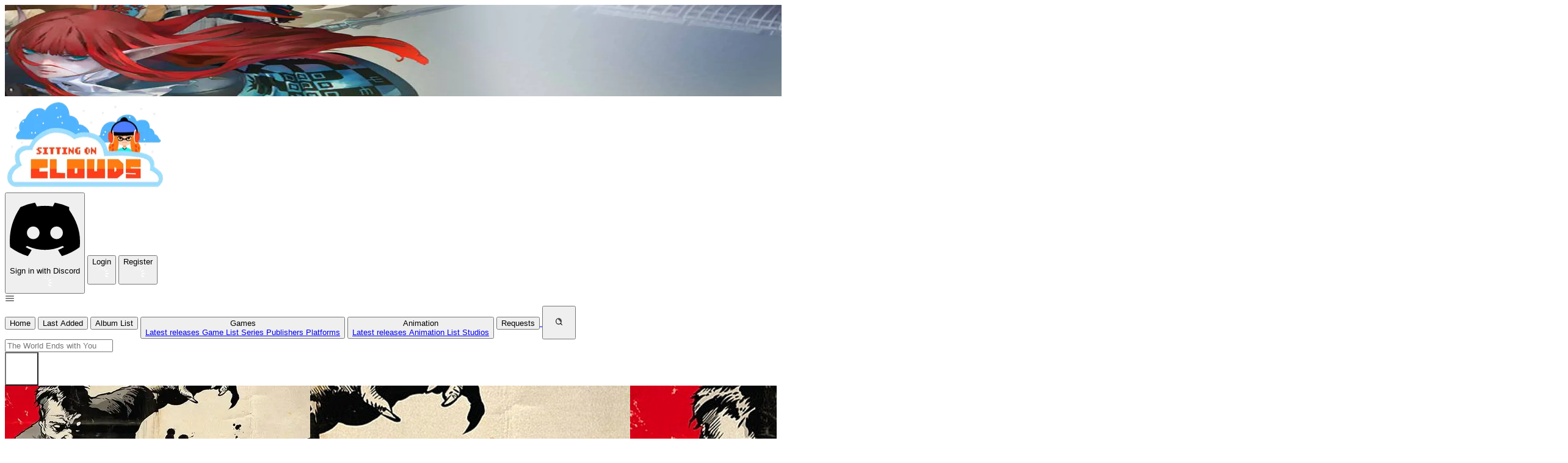

--- FILE ---
content_type: text/html
request_url: https://www.sittingonclouds.net/album/4554
body_size: 25633
content:
<!DOCTYPE html><title>The House of the Dead: Overkill Soundtrack</title><link rel="canonical" href="https://sittingonclouds.net/album/4554"><meta name="description" content="Largest Video Game &#38; Animation Soundtrack サウンドトラック Archive"><meta name="robots" content="index, follow"><meta property="og:title" content="The House of the Dead: Overkill Soundtrack"><meta property="og:type" content="website"><meta property="og:image" content="https://www.sittingonclouds.net/_image?href=https%3A%2F%2Fsittingonclouds.s3web.calibour.net%2Fprod%2Fimg%2Falbum%2F4554.png&w=150&h=150&f=webp"><meta property="og:url" content="/album/4554"><meta property="og:description" content="John Sanderson - Nadeem Daya"><meta property="og:site_name" content="Sitting on Clouds"><meta name="theme-color" content="#080808"><html class="h-full"> <head><link rel="preconnect" href="https://fonts.googleapis.com"><link rel="preconnect" href="https://fonts.gstatic.com" crossorigin><link href="https://fonts.googleapis.com/css2?family=Rubik:ital,wght@0,300..900;1,300..900&display=swap" rel="stylesheet"><meta name="viewport" content="width=device-width, initial-scale=1.0"><meta name="generator" content="Astro v5.16.14"><meta charset="utf-8"><link rel="alternate" type="application/rss+xml" title="Sitting on Clouds" href="/rss.xml"><link rel="stylesheet" href="/_astro/index.BbBYB1LY.css">
<style>tr[data-astro-cid-x7j5xkcx]{th{display:ruby}}
</style></head> <body class="flex flex-col min-h-full m-0"> <header class="relative"> <div class="relative h-[150px] bg-top bg-no-repeat bg-cover justify-center"> <div class="absolute size-full"> <picture> <source srcset="/_image?href=https%3A%2F%2Fsittingonclouds.s3web.calibour.net%2Fprod%2Fimg%2Flive%2F1736912830467.png&#38;w=2560&#38;h=150&#38;f=webp" type="image/webp">  <img src="/_image?href=https%3A%2F%2Fsittingonclouds.s3web.calibour.net%2Fprod%2Fimg%2Flive%2F1736912830467.png&#38;w=2560&#38;h=150&#38;f=png" alt loading="lazy" decoding="async" fetchpriority="auto" width="2560" height="150" class="size-full object-cover object-top"> </picture> </div> <div class="relative size-full flex"> <a href="/"> <img src="/_image?href=%2F_astro%2Fwinter.CGK9ri83.png&#38;w=265&#38;h=150&#38;f=webp" alt="logo" loading="lazy" decoding="async" fetchpriority="auto" width="265" height="150" class="h-full md:py-0.5 w-auto mx-2.5 md:mx-10"> </a> <div class="px-2 flex gap-x-2 justify-end absolute w-full md:ms-auto md:block md:w-auto md:static mx-2.5 md:mx-10"> <style>astro-island,astro-slot,astro-static-slot{display:contents}</style><script>(()=>{var e=async t=>{await(await t())()};(self.Astro||(self.Astro={})).only=e;window.dispatchEvent(new Event("astro:only"));})();</script><script>(()=>{var A=Object.defineProperty;var g=(i,o,a)=>o in i?A(i,o,{enumerable:!0,configurable:!0,writable:!0,value:a}):i[o]=a;var d=(i,o,a)=>g(i,typeof o!="symbol"?o+"":o,a);{let i={0:t=>m(t),1:t=>a(t),2:t=>new RegExp(t),3:t=>new Date(t),4:t=>new Map(a(t)),5:t=>new Set(a(t)),6:t=>BigInt(t),7:t=>new URL(t),8:t=>new Uint8Array(t),9:t=>new Uint16Array(t),10:t=>new Uint32Array(t),11:t=>1/0*t},o=t=>{let[l,e]=t;return l in i?i[l](e):void 0},a=t=>t.map(o),m=t=>typeof t!="object"||t===null?t:Object.fromEntries(Object.entries(t).map(([l,e])=>[l,o(e)]));class y extends HTMLElement{constructor(){super(...arguments);d(this,"Component");d(this,"hydrator");d(this,"hydrate",async()=>{var b;if(!this.hydrator||!this.isConnected)return;let e=(b=this.parentElement)==null?void 0:b.closest("astro-island[ssr]");if(e){e.addEventListener("astro:hydrate",this.hydrate,{once:!0});return}let c=this.querySelectorAll("astro-slot"),n={},h=this.querySelectorAll("template[data-astro-template]");for(let r of h){let s=r.closest(this.tagName);s!=null&&s.isSameNode(this)&&(n[r.getAttribute("data-astro-template")||"default"]=r.innerHTML,r.remove())}for(let r of c){let s=r.closest(this.tagName);s!=null&&s.isSameNode(this)&&(n[r.getAttribute("name")||"default"]=r.innerHTML)}let p;try{p=this.hasAttribute("props")?m(JSON.parse(this.getAttribute("props"))):{}}catch(r){let s=this.getAttribute("component-url")||"<unknown>",v=this.getAttribute("component-export");throw v&&(s+=` (export ${v})`),console.error(`[hydrate] Error parsing props for component ${s}`,this.getAttribute("props"),r),r}let u;await this.hydrator(this)(this.Component,p,n,{client:this.getAttribute("client")}),this.removeAttribute("ssr"),this.dispatchEvent(new CustomEvent("astro:hydrate"))});d(this,"unmount",()=>{this.isConnected||this.dispatchEvent(new CustomEvent("astro:unmount"))})}disconnectedCallback(){document.removeEventListener("astro:after-swap",this.unmount),document.addEventListener("astro:after-swap",this.unmount,{once:!0})}connectedCallback(){if(!this.hasAttribute("await-children")||document.readyState==="interactive"||document.readyState==="complete")this.childrenConnectedCallback();else{let e=()=>{document.removeEventListener("DOMContentLoaded",e),c.disconnect(),this.childrenConnectedCallback()},c=new MutationObserver(()=>{var n;((n=this.lastChild)==null?void 0:n.nodeType)===Node.COMMENT_NODE&&this.lastChild.nodeValue==="astro:end"&&(this.lastChild.remove(),e())});c.observe(this,{childList:!0}),document.addEventListener("DOMContentLoaded",e)}}async childrenConnectedCallback(){let e=this.getAttribute("before-hydration-url");e&&await import(e),this.start()}async start(){let e=JSON.parse(this.getAttribute("opts")),c=this.getAttribute("client");if(Astro[c]===void 0){window.addEventListener(`astro:${c}`,()=>this.start(),{once:!0});return}try{await Astro[c](async()=>{let n=this.getAttribute("renderer-url"),[h,{default:p}]=await Promise.all([import(this.getAttribute("component-url")),n?import(n):()=>()=>{}]),u=this.getAttribute("component-export")||"default";if(!u.includes("."))this.Component=h[u];else{this.Component=h;for(let f of u.split("."))this.Component=this.Component[f]}return this.hydrator=p,this.hydrate},e,this)}catch(n){console.error(`[astro-island] Error hydrating ${this.getAttribute("component-url")}`,n)}}attributeChangedCallback(){this.hydrate()}}d(y,"observedAttributes",["props"]),customElements.get("astro-island")||customElements.define("astro-island",y)}})();</script> <astro-island uid="1ndYz1" component-url="/_astro/SignInDiscord.CJMlgUgm.js" component-export="default" renderer-url="/_astro/client.Bd_nQV4e.js" props="{}" ssr client="only" opts="{&quot;name&quot;:&quot;SignInDiscord&quot;,&quot;value&quot;:&quot;react&quot;}"></astro-island> <astro-island uid="Z1rtINC" component-url="/_astro/LoginButton.CdIjrzAA.js" component-export="default" renderer-url="/_astro/client.Bd_nQV4e.js" props="{}" ssr client="only" opts="{&quot;name&quot;:&quot;LoginBtn&quot;,&quot;value&quot;:&quot;react&quot;}"></astro-island> <astro-island uid="1x8KyW" component-url="/_astro/RegisterButton.5oxOQtZr.js" component-export="default" renderer-url="/_astro/client.Bd_nQV4e.js" props="{}" ssr client="only" opts="{&quot;name&quot;:&quot;RegisterBtn&quot;,&quot;value&quot;:&quot;react&quot;}"></astro-island>  </div> <script type="module" src="/_astro/LoginNav.astro_astro_type_script_index_0_lang.CnXtOOeU.js"></script> </div> </div> <div class="relative w-full md:h-[55px] bg-dark z-40"> <script type="module">class s extends HTMLElement{constructor(){super();const t=this.querySelector(".dropdown-btn"),e=this.querySelector(".dropdown-items");t?.addEventListener("click",()=>{e?.classList.toggle("hidden"),e?.classList.toggle("flex")})}}customElements.define("nav-dropdown",s);</script><script type="module">const e=document.getElementById("search-open"),t=document.getElementById("search-bar"),a=document.getElementById("search-form"),o=document.getElementById("search-close");e?.addEventListener("click",()=>{t?.classList.add("flex"),t?.classList.remove("hidden"),e?.classList.add("hidden"),e?.classList.remove("block")});o?.addEventListener("click",()=>{t?.classList.add("hidden"),t?.classList.remove("flex"),e?.classList.add("block"),e?.classList.remove("hidden")});a?.addEventListener("submit",c=>{c.preventDefault();const s=new FormData(a).get("query").trim();if(!s||s.length<1)return;const n=new URL("/search",window.location.origin);n.searchParams.append("q",s),window.location.href=n.toString()});</script><nav-toggler class="flex flex-col md:flex-row max-[990px]:justify-center min-[990px]:px-10 size-full"> <div class="md:hidden h-[52px]"> <svg width="1em" height="1em" id="nav-toggler" class="py-3.5 px-3.5 h-full w-auto fill-white cursor-pointer" data-icon="hamburger">   <symbol id="ai:local:hamburger" viewBox="-0.5 0 25 25"><g fill="none"><path d="M2 12.32H22" stroke="currentColor" stroke-width="1.5" stroke-linecap="round" stroke-linejoin="round"/><path d="M2 18.32H22" stroke="currentColor" stroke-width="1.5" stroke-linecap="round" stroke-linejoin="round"/><path d="M2 6.32001H22" stroke="currentColor" stroke-width="1.5" stroke-linecap="round" stroke-linejoin="round"/></g></symbol><use href="#ai:local:hamburger"></use>  </svg> </div> <div class="nav-items hidden md:flex w-full">   <a href="/"><button class="w-full md:w-fit md:h-full bg-dark hover:bg-gray py-3.5 md:py-1 px-2 rounded-none text-left md:text-center"> Home </button></a> <a href="/last-added"><button class="w-full md:w-fit md:h-full bg-dark hover:bg-gray py-3.5 md:py-1 px-2 rounded-none text-left md:text-center"> Last Added </button></a> <a href="/album/list"><button class="w-full md:w-fit md:h-full bg-dark hover:bg-gray py-3.5 md:py-1 px-2 rounded-none text-left md:text-center"> Album List </button></a> <nav-dropdown> <button class="w-full md:w-fit md:h-full bg-dark hover:bg-gray py-3.5 md:py-1 px-2 rounded-none text-left md:text-center dropdown-btn group relative px-0">  <div class="after:content-[&quot;▼&quot;] after:text-xs">Games </div> <div class="dropdown-items md:absolute flex-col bg-gray hidden md:group-hover:flex top-full left-0 min-w-36 rounded-md md:rounded-t-none mt-1.5 md:mt-0">  <a href="/game/latest" class="hover:bg-gray-hover py-1 text-left ps-4"> Latest releases </a> <a href="/game/list" class="hover:bg-gray-hover py-1 text-left ps-4"> Game List </a> <a href="/series/list" class="hover:bg-gray-hover py-1 text-left ps-4"> Series </a> <a href="/publisher/list" class="hover:bg-gray-hover py-1 text-left ps-4"> Publishers </a> <a href="/platform/list" class="hover:bg-gray-hover py-1 text-left ps-4"> Platforms </a>  </div>  </button> </nav-dropdown>  <nav-dropdown> <button class="w-full md:w-fit md:h-full bg-dark hover:bg-gray py-3.5 md:py-1 px-2 rounded-none text-left md:text-center dropdown-btn group relative px-0">  <div class="after:content-[&quot;▼&quot;] after:text-xs">Animation </div> <div class="dropdown-items md:absolute flex-col bg-gray hidden md:group-hover:flex top-full left-0 min-w-36 rounded-md md:rounded-t-none mt-1.5 md:mt-0">  <a href="/anim/latest" class="hover:bg-gray-hover py-1 text-left ps-4"> Latest releases </a> <a href="/anim/list" class="hover:bg-gray-hover py-1 text-left ps-4"> Animation List </a> <a href="/studio/list" class="hover:bg-gray-hover py-1 text-left ps-4"> Studios </a>  </div>  </button> </nav-dropdown>  <a href="/requests"> <button class="w-full md:w-fit md:h-full bg-dark hover:bg-gray py-3.5 md:py-1 px-2 rounded-none text-left md:text-center"> Requests </button> </a> <button class="w-full md:w-fit md:h-full bg-dark hover:bg-gray py-3.5 md:py-1 px-2 rounded-none text-left md:text-center px-3.5 ml-auto" id="search-open" style="width:55px;height:55px">  <svg width="1em" height="1em" class="size-full" data-icon="search">   <symbol id="ai:local:search" viewBox="0 0 24 24"><path d="M11 6C13.7614 6 16 8.23858 16 11M16.6588 16.6549L21 21M19 11C19 15.4183 15.4183 19 11 19C6.58172 19 3 15.4183 3 11C3 6.58172 6.58172 3 11 3C15.4183 3 19 6.58172 19 11Z" stroke="currentColor" stroke-width="2" stroke-linecap="round" stroke-linejoin="round" fill="none"/></symbol><use href="#ai:local:search"></use>  </svg>  </button> <div id="search-bar" class="absolute bg-gray-hover/90 left-0 w-full h-full hidden text-white px-12 text-xl"> <form id="search-form" class="grow pe-4"> <input class="h-full w-full" type="text" placeholder="The World Ends with You" required name="query"> </form> <button class="w-full md:w-fit md:h-full bg-dark hover:bg-gray py-3.5 md:py-1 px-2 rounded-none text-left md:text-center shrink-0" id="search-close" style="width:55px;height:55px;background-color:unset">  <svg width="1em" height="1em" class="size-full stroke-white" data-icon="close">   <symbol id="ai:local:close" viewBox="0 0 24 24"><g fill="none"><g clip-path="url(#clip0_429_11083)"><path d="M7 7.00006L17 17.0001M7 17.0001L17 7.00006" stroke-width="2.5" stroke-linecap="round" stroke-linejoin="round"/></g><defs><clipPath id="clip0_429_11083"><rect width="24" height="24" fill="white"/></clipPath></defs></g></symbol><use href="#ai:local:close"></use>  </svg>  </button> </div>   </div> </nav-toggler> <script type="module">class t extends HTMLElement{constructor(){super();const e=this.querySelector(".nav-items");document.getElementById("nav-toggler")?.addEventListener("click",()=>{e?.classList.toggle("hidden")})}}customElements.define("nav-toggler",t);</script> </div> </header> <main class="flex flex-1 bg-soc-green"> <astro-island uid="2efc4W" component-url="/_astro/_astro-entry_react-hot-toast.7u27_hwa.js" component-export="Toaster" renderer-url="/_astro/client.Bd_nQV4e.js" props="{&quot;toastOptions&quot;:[0,{&quot;duration&quot;:[0,6000]}]}" ssr client="only" opts="{&quot;name&quot;:&quot;Toaster&quot;,&quot;value&quot;:&quot;react&quot;}"></astro-island> <div class="w-full min-h-100vh bg-fixed bg-center bg-cover" style="
    background-image: url('https://sittingonclouds.s3web.calibour.net/prod/img/album/4554.png');
  " data-astro-cid-x7j5xkcx><div class="bg-dark/75 w-full min-h-100vh" data-astro-cid-x7j5xkcx><div class="flex flex-col flex-1 max-w-[1440px] mx-auto p-3" data-astro-cid-x7j5xkcx><div class="flex flex-wrap md:flex-nowrap gap-x-3" data-astro-cid-x7j5xkcx><div class="flex-1 flex-wrap md:flex-5/12" data-astro-cid-x7j5xkcx><div class="size-full relative cursor-pointer" data-astro-cid-x7j5xkcx><img src="/_image?href=https%3A%2F%2Fsittingonclouds.s3web.calibour.net%2Fprod%2Fimg%2Falbum%2F4554.png&#38;w=500&#38;h=500&#38;q=mid&#38;f=webp" alt="The House of the Dead: Overkill Soundtrack cover" data-astro-cid-x7j5xkcx="true" loading="lazy" decoding="async" fetchpriority="auto" width="500" height="500" class="rounded-sm size-full object-contain h-fit mb-2 md:min-h-96 px-10"></div></div><div class="flex-1 flex-wrap md:flex-7/12" data-astro-cid-x7j5xkcx><div class="bg-dark/85 rounded-xl py-4 px-6" data-astro-cid-x7j5xkcx><div class="font-medium text-4xl text-center" data-astro-cid-x7j5xkcx>The House of the Dead: Overkill Soundtrack</div><div class="text-center" data-astro-cid-x7j5xkcx></div><table class="mt-4 border-spacing-y-4 border-separate w-full" data-astro-cid-x7j5xkcx><tbody data-astro-cid-x7j5xkcx><tr data-astro-cid-x7j5xkcx><th class="width-row" data-astro-cid-x7j5xkcx>Release Date</th><td data-astro-cid-x7j5xkcx>Feb 10, 2009</td></tr><tr data-astro-cid-x7j5xkcx><th class="mr-2" data-astro-cid-x7j5xkcx>Artists</th><td data-astro-cid-x7j5xkcx>John Sanderson, Nadeem Daya</td></tr><tr data-astro-cid-x7j5xkcx><th class="mr-2" data-astro-cid-x7j5xkcx>Classification</th><td data-astro-cid-x7j5xkcx>Game Soundtracks - Original Soundtrack</td></tr><tr data-astro-cid-x7j5xkcx><th class="mr-2" data-astro-cid-x7j5xkcx>Platforms</th><td data-astro-cid-x7j5xkcx><a class="btn btn-link p-0" href="/platform/13" data-astro-cid-x7j5xkcx>Nintendo Wii</a>, <a class="btn btn-link p-0" href="/platform/15" data-astro-cid-x7j5xkcx>PC</a>, <a class="btn btn-link p-0" href="/platform/18" data-astro-cid-x7j5xkcx>PlayStation 3</a></td></tr><tr data-astro-cid-x7j5xkcx><th class="mr-2" data-astro-cid-x7j5xkcx>Series</th><td data-astro-cid-x7j5xkcx><a class="btn btn-link p-0" href="/series/the-house-of-the-dead" data-astro-cid-x7j5xkcx>The House of the Dead</a></td></tr><tr data-astro-cid-x7j5xkcx><th class="mr-2" data-astro-cid-x7j5xkcx>Games</th><td data-astro-cid-x7j5xkcx><a class="btn btn-link p-0" href="/game/the-house-of-the-dead-overkill" data-astro-cid-x7j5xkcx>The House of the Dead: Overkill</a></td></tr><!-- <tr>
                    <th class='mr-2'>{m.avgRating()}</th>
                    <td>
                      <StarCounter album?.Id={album?.id} />
                    </td>
                  </tr> --></tbody></table><!-- <UserButtons id={album?.id} /> --></div></div></div><hr data-astro-cid-x7j5xkcx><div class="flex flex-wrap md:flex-nowrap gap-x-3" data-astro-cid-x7j5xkcx><div class="flex-1 bg-dark/85 rounded-xl p-4" data-astro-cid-x7j5xkcx><h1 class="text-center uppercase text-4xl font-semibold" data-astro-cid-x7j5xkcx>Tracklist</h1><div class="px-3" data-astro-cid-x7j5xkcx><astro-island uid="ZX3uQD" component-url="/_astro/TrackList.D0teKGjS.js" component-export="default" renderer-url="/_astro/client.Bd_nQV4e.js" props="{&quot;discs&quot;:[1,[[0,{&quot;number&quot;:[0,0],&quot;body&quot;:[0,&quot;Dim Sum For Papa (Album Mix)\nSuffer Like G Did (Album Mix)\nOne Night In Bayou (Album Mix)\nCritics Choice (Album Mix)\nThe House Of The Dead (Album Mix)\nSpecial Kinda Love (Album Mix)\nOverkill\nGet Funky (Album Mix)\nThe Mutant Shuffle\nTorn Out Twisted (Album Mix)\nWash&#39;s Day Off (Album Mix)\nBeautiful Mind (Album Mix)\nThe Closet\nGot On It\nLock &#39;n Load (Explicit Version)\nDim Sum For Papa\nSuffer Like G Did\nOne Night In Bayou\nCritics Choice\nThe House Of The Dead\nSpecial Kinda Love&quot;]}]]],&quot;data-astro-cid-x7j5xkcx&quot;:[0,true]}" ssr client="only" opts="{&quot;name&quot;:&quot;TrackList&quot;,&quot;value&quot;:&quot;react&quot;}"></astro-island></div></div><div class="flex-1 bg-dark/85 rounded-xl p-3" data-astro-cid-x7j5xkcx><!-- {
              album?.vgmdb && (
                <div class='mt-2 mb-3 ml-2 flex'>
                  <span class='text-xl'>{m.checkVGMDB()}:</span>
                  <a href={album?.vgmdb} class='ml-2' target='_blank' rel='noopener noreferrer'>
                    <Image width={100} height={30} alt={'VGMdb'} src={vgmdbLogo} />
                  </a>
                </div>
              )
            } --><hr data-astro-cid-x7j5xkcx><div class="text-xl" data-astro-cid-x7j5xkcx><div class="flex items-center gap-3 border-2 border-yellow-400 bg-yellow-50 rounded-lg p-4 mt-2.5"> <p class="text-yellow-800 mx-auto">
For an update on broken MEGA links, please visit <a class="underline" href="https://discord.gg/x23SFbE">our Discord Server</a> </p> </div></div><hr data-astro-cid-x7j5xkcx><div data-astro-cid-x7j5xkcx><div class="" data-astro-cid-x7j5xkcx><h2 class="text-center text-3xl" data-astro-cid-x7j5xkcx>MP3</h2><div class="flex gap-2 my-2" data-astro-cid-x7j5xkcx><div data-astro-cid-x7j5xkcx><img src="/img/provider/MEGA.png" alt="MEGA" data-astro-cid-x7j5xkcx="true" loading="lazy" decoding="async" fetchpriority="auto" width="30" height="30" class="rounded-md"></div><a class="border-link hover:text-link bg-btn-gray text-white  flex justify-center items-center flex-1 rounded-md hover:bg-dark border-none border-2 hover:border-solid uppercase" target="_blank" href="https://ouo.io/3MNubM" rel="noreferrer"> <img src="/_image?href=%2F_astro%2Fouo-icon.Bsy4aBn5.png&#38;w=20&#38;h=20&#38;f=webp" alt="ouo" loading="lazy" decoding="async" fetchpriority="auto" width="20" height="20" class="rounded-md"> 
ouo.io
 </a><a class="border-gold hover:text-gold bg-btn-disabled text-btn-gray  flex justify-center items-center flex-1 rounded-md hover:bg-dark border-none border-2 hover:border-solid uppercase" target="_blank" rel="noreferrer">  Direct </a></div><div class="flex gap-2 my-2" data-astro-cid-x7j5xkcx><div data-astro-cid-x7j5xkcx><img src="/img/provider/MEDIAFIRE.png" alt="MEDIAFIRE" data-astro-cid-x7j5xkcx="true" loading="lazy" decoding="async" fetchpriority="auto" width="30" height="30" class="rounded-md"></div><a class="border-link hover:text-link bg-btn-gray text-white  flex justify-center items-center flex-1 rounded-md hover:bg-dark border-none border-2 hover:border-solid uppercase" target="_blank" href="https://ouo.io/46IG9S" rel="noreferrer"> <img src="/_image?href=%2F_astro%2Fouo-icon.Bsy4aBn5.png&#38;w=20&#38;h=20&#38;f=webp" alt="ouo" loading="lazy" decoding="async" fetchpriority="auto" width="20" height="20" class="rounded-md"> 
ouo.io
 </a><a class="border-gold hover:text-gold bg-btn-disabled text-btn-gray  flex justify-center items-center flex-1 rounded-md hover:bg-dark border-none border-2 hover:border-solid uppercase" target="_blank" rel="noreferrer">  Direct </a></div><hr data-astro-cid-x7j5xkcx></div><div class="" data-astro-cid-x7j5xkcx><h2 class="text-center text-3xl" data-astro-cid-x7j5xkcx>FLAC</h2><div class="flex gap-2 my-2" data-astro-cid-x7j5xkcx><div data-astro-cid-x7j5xkcx><img src="/img/provider/MEGA.png" alt="MEGA" data-astro-cid-x7j5xkcx="true" loading="lazy" decoding="async" fetchpriority="auto" width="30" height="30" class="rounded-md"></div><a class="border-link hover:text-link bg-btn-gray text-white  flex justify-center items-center flex-1 rounded-md hover:bg-dark border-none border-2 hover:border-solid uppercase" target="_blank" href="https://ouo.io/rQI2ic" rel="noreferrer"> <img src="/_image?href=%2F_astro%2Fouo-icon.Bsy4aBn5.png&#38;w=20&#38;h=20&#38;f=webp" alt="ouo" loading="lazy" decoding="async" fetchpriority="auto" width="20" height="20" class="rounded-md"> 
ouo.io
 </a><a class="border-gold hover:text-gold bg-btn-disabled text-btn-gray  flex justify-center items-center flex-1 rounded-md hover:bg-dark border-none border-2 hover:border-solid uppercase" target="_blank" rel="noreferrer">  Direct </a></div><hr data-astro-cid-x7j5xkcx></div></div><div data-astro-cid-x7j5xkcx><div data-astro-cid-x7j5xkcx><h4 class="text-2xl" data-astro-cid-x7j5xkcx>Consider Donating to remove ads</h4><div data-astro-cid-x7j5xkcx><span data-astro-cid-x7j5xkcx>After donating, if the donation e-mail is the same as the one used in the notation, it should be
                available in a few hours. If not, contact us on</span><a href="https://discord.gg/x23SFbE" target="_blank" rel="noopener noreferrer" data-astro-cid-x7j5xkcx>Discord</a></div></div><div class="mt-1" data-astro-cid-x7j5xkcx><a target="_blank" rel="noopener noreferrer" href="https://ko-fi.com/sittingonclouds" data-astro-cid-x7j5xkcx><img src="/_image?href=%2F_astro%2Fko-fi-donate-button.BHKPkpAr.png&#38;w=592&#38;h=178&#38;f=webp" style="height:auto;width:200px" alt="Support me on Ko-fi" data-astro-cid-x7j5xkcx="true" loading="lazy" decoding="async" fetchpriority="auto" width="592" height="178"></a></div></div><hr data-astro-cid-x7j5xkcx><div class="text-xl flex flex-col gap-y-2.5" data-astro-cid-x7j5xkcx><div data-astro-cid-x7j5xkcx><div class="flex items-center gap-3 border-2 border-yellow-400 bg-yellow-50 rounded-lg p-4 mt-2.5"> <p class="text-yellow-800 mx-auto">
For an update on broken MEGA links, please visit <a class="underline" href="https://discord.gg/x23SFbE">our Discord Server</a> </p> </div></div><div class="flex items-center" data-astro-cid-x7j5xkcx><span data-astro-cid-x7j5xkcx>Broken Link? Contact us at Join our Discord!</span><a class="" href="https://discord.gg/x23SFbE" target="_blank" rel="noopener noreferrer" data-astro-cid-x7j5xkcx><img src="/_image?href=%2F_astro%2Fdiscord.Dr1G1w_A.png&#38;w=740&#38;h=201&#38;f=webp" alt="Join our Discord!" style="height:auto;width:130px" data-astro-cid-x7j5xkcx="true" loading="lazy" decoding="async" fetchpriority="auto" width="740" height="201" class="rounded-md ml-2"></a></div><div class="mt-2" data-astro-cid-x7j5xkcx><span data-astro-cid-x7j5xkcx>MediaFire permission denied?</span><a class="ml-1 text-link hover:underline" href="https://www.youtube.com/watch?v=d6-hcbEozAQ" data-astro-cid-x7j5xkcx>Check this guide</a></div></div><hr data-astro-cid-x7j5xkcx></div></div><div class="mt-2 bg-dark/85 rounded-xl uppercase text-4xl font-semibold text-center py-2 px-1.5" data-astro-cid-x7j5xkcx>Related Albums</div><div class="mt-2" data-astro-cid-x7j5xkcx><div class="grid grid-cols-2 md:grid-cols-4 gap-x-1.5 justify-items-center" data-astro-cid-x7j5xkcx><a href="/album/384" class="block w-full mt-2.5 rounded-xl bg-btn-dark  hover:bg-gray/85 group"><img src="/_image?href=https%3A%2F%2Fsittingonclouds.s3web.calibour.net%2Fprod%2Fimg%2Falbum%2F384.png&#38;w=500&#38;h=500&#38;q=low&#38;f=webp" alt="The House of the Dead 4 Original Soundtrack cover" loading="lazy" decoding="async" fetchpriority="auto" width="500" height="500" class="rounded-md scale-95 group-hover:scale-98 transition-transform"><div class="group-hover:text-hover-link group-hover:underline text-lg font-bold px-1 pb-1 text-center">The House of the Dead 4 Original Soundtrack</div></a></div></div></div></div></div> </main> <script type="module">document.addEventListener("astro:before-preparation",()=>{window.tyche={mode:"tyche",config:"//config.playwire.com/1023181/v2/websites/71145/banner.json"}});document.addEventListener("astro:after-preparation",()=>{let e="";e+=window.location,e=e.replace(/#.*$/g,"").replace(/^.*:\/*/i,"").replace(/\./g,"[dot]").replace(/\//g,"[obs]").replace(/-/g,"[dash]"),e=encodeURIComponent(encodeURIComponent(e)),document.querySelector("#id01_62693")?.setAttribute("src",e)});</script><footer class="bg-dark p-2"><iframe id="id01_62693" title="id01_62693" src="https://www.play-asia.com/38/190%2C000000%2Cnone%2C0%2C0%2C0%2C0%2CFFFFFF%2C000000%2Cleft%2C0%2C0-391-76a-707gw6-062-782i-29466-901vq93-33iframe_banner-401-4450" style="border-style:none;border-width:0;border-color:#FFFFFF;padding:0;height:220px;width:100%"></iframe></footer> </body></html>

--- FILE ---
content_type: text/javascript; charset=utf-8
request_url: https://www.sittingonclouds.net/_astro/SignInDiscord.CJMlgUgm.js
body_size: 1272
content:
import{j as o}from"./jsx-runtime.D3GSbgeI.js";import{s as a}from"./auth-client.D1VWajVE.js";import{B as r}from"./Button.CepXASGC.js";import"./index.yBjzXJbu.js";import"./clsx.B-dksMZM.js";function l(){return o.jsxs(r,{onClick:i=>{i.preventDefault(),a.social({provider:"discord",callbackURL:window.location.href})},className:"px-4 py-2 bg-[#5865F2] hover:bg-[#4752C4] text-white font-semibold rounded-t-none transition-colors duration-200",children:[o.jsx("svg",{className:"w-5 h-5 inline-block",fill:"currentColor",viewBox:"0 0 24 24",children:o.jsx("path",{d:"M20.317 4.37a19.791 19.791 0 00-4.885-1.515.074.074 0 00-.079.037c-.211.375-.444.864-.607 1.25a18.27 18.27 0 00-5.487 0c-.163-.386-.396-.875-.607-1.25a.077.077 0 00-.079-.037A19.736 19.736 0 003.677 4.37a.07.07 0 00-.032.027C.533 9.046-.32 13.58.099 18.057a.082.082 0 00.031.057 19.9 19.9 0 005.993 3.03.078.078 0 00.084-.028c.462-.63.874-1.295 1.226-1.994a.076.076 0 00-.042-.106 13.107 13.107 0 01-1.872-.892.077.077 0 01-.008-.128 10.2 10.2 0 00.372-.294.075.075 0 01.078-.01c3.928 1.793 8.18 1.793 12.062 0a.075.075 0 01.079.009c.12.098.246.198.373.295a.077.077 0 01-.006.127 12.299 12.299 0 01-1.873.892.076.076 0 00-.041.107c.352.699.764 1.364 1.225 1.994a.077.077 0 00.084.028 19.963 19.963 0 006.002-3.03.077.077 0 00.032-.056c.5-4.659-.838-8.707-3.551-12.66a.061.061 0 00-.031-.03zM8.02 15.33c-1.183 0-2.157-.965-2.157-2.156 0-1.193.964-2.157 2.157-2.157 1.193 0 2.157.964 2.157 2.157 0 1.19-.964 2.156-2.157 2.156zm7.975 0c-1.183 0-2.157-.965-2.157-2.156 0-1.193.964-2.157 2.157-2.157 1.193 0 2.157.964 2.157 2.157 0 1.19-.964 2.156-2.157 2.156z"})}),o.jsx("span",{className:"ml-1.5",children:"Sign in with Discord"})]})}export{l as default};


--- FILE ---
content_type: text/javascript; charset=utf-8
request_url: https://www.sittingonclouds.net/_astro/Button.CepXASGC.js
body_size: 62463
content:
import{j as W}from"./jsx-runtime.D3GSbgeI.js";import{c as at}from"./clsx.B-dksMZM.js";import{r}from"./index.yBjzXJbu.js";var re,se;function lt(){if(se)return re;se=1;var Q=Object.create,P=Object.defineProperty,U=Object.getOwnPropertyDescriptor,G=Object.getOwnPropertyNames,V=Object.getPrototypeOf,X=Object.prototype.hasOwnProperty,ue=(t,a)=>{for(var e in a)P(t,e,{get:a[e],enumerable:!0})},ce=(t,a,e,l)=>{if(a&&typeof a=="object"||typeof a=="function")for(let L of G(a))!X.call(t,L)&&L!==e&&P(t,L,{get:()=>a[L],enumerable:!(l=U(a,L))||l.enumerable});return t},n=(t,a,e)=>(e=t!=null?Q(V(t)):{},ce(!t||!t.__esModule?P(e,"default",{value:t,enumerable:!0}):e,t)),fe=t=>ce(P({},"__esModule",{value:!0}),t),me={};ue(me,{BarsFade:()=>de,BarsRotateFade:()=>be,BarsScale:()=>oe,BarsScaleFade:()=>ge,BarsScaleMiddle:()=>pe,BlocksScale:()=>ve,BlocksShuffleThree:()=>Ee,BlocksShuffleTwo:()=>ye,BlocksWave:()=>he,BouncingBall:()=>we,Clock:()=>xe,DotRevolve:()=>Ne,Eclipse:()=>Me,EclipseHalf:()=>ke,GoeeyBallsOne:()=>Se,GoeeyBallsTwo:()=>Te,Multiple:()=>De,NinetyRing:()=>ze,NinetyRingWithBg:()=>Be,OneEightyRing:()=>_e,OneEightyRingWithBg:()=>Ae,Pulse:()=>Ce,PulseMultiple:()=>Ze,PulseRing:()=>Re,PulseRingsThree:()=>Pe,PulseRingsTwo:()=>je,PulseThree:()=>Oe,PulseTwo:()=>Fe,SixDotsRotate:()=>Le,SixDotsScale:()=>We,SixDotsScaleMiddle:()=>Ge,Tadpole:()=>qe,ThreeDotsBounce:()=>He,ThreeDotsFade:()=>Je,ThreeDotsMiddle:()=>Ue,ThreeDotsMoving:()=>Ie,ThreeDotsRotate:()=>Ke,ThreeDotsScale:()=>Qe,TwelveDotsScaleRotate:()=>Ve,TwoSeventyRing:()=>Xe,TwoSeventyRingWithBg:()=>Ye,Wifi:()=>$e,WifiFade:()=>et,WindToy:()=>tt}),re=fe(me);var B=n(r());function de({width:t=24,height:a=24,color:e,dur:l="0.75s"}){return B.default.createElement("svg",{width:t,height:a,fill:e,viewBox:"0 0 24 24",xmlns:"http://www.w3.org/2000/svg"},B.default.createElement("rect",{x:"1",y:"4",width:"6",height:"14",opacity:"1"},B.default.createElement("animate",{id:"a",begin:"0;b.end-0.25s",attributeName:"opacity",dur:l,values:"1;.2",fill:"freeze"})),B.default.createElement("rect",{x:"9",y:"4",width:"6",height:"14",opacity:".4"},B.default.createElement("animate",{begin:"a.begin+0.15s",attributeName:"opacity",dur:l,values:"1;.2",fill:"freeze"})),B.default.createElement("rect",{x:"17",y:"4",width:"6",height:"14",opacity:".3"},B.default.createElement("animate",{id:"b",begin:"a.begin+0.3s",attributeName:"opacity",dur:l,values:"1;.2",fill:"freeze"})))}var x=n(r());function be({width:t=24,height:a=24,dur:e="0.75s",color:l}){return x.default.createElement("svg",{width:t,height:a,fill:l,viewBox:"0 0 24 24",xmlns:"http://www.w3.org/2000/svg"},x.default.createElement("g",null,x.default.createElement("rect",{x:"11",y:"1",width:"2",height:"5",opacity:".14"}),x.default.createElement("rect",{x:"11",y:"1",width:"2",height:"5",transform:"rotate(30 12 12)",opacity:".29"}),x.default.createElement("rect",{x:"11",y:"1",width:"2",height:"5",transform:"rotate(60 12 12)",opacity:".43"}),x.default.createElement("rect",{x:"11",y:"1",width:"2",height:"5",transform:"rotate(90 12 12)",opacity:".57"}),x.default.createElement("rect",{x:"11",y:"1",width:"2",height:"5",transform:"rotate(120 12 12)",opacity:".71"}),x.default.createElement("rect",{x:"11",y:"1",width:"2",height:"5",transform:"rotate(150 12 12)",opacity:".86"}),x.default.createElement("rect",{x:"11",y:"1",width:"2",height:"5",transform:"rotate(180 12 12)"}),x.default.createElement("animateTransform",{attributeName:"transform",type:"rotate",calcMode:"discrete",dur:e,values:"0 12 12;30 12 12;60 12 12;90 12 12;120 12 12;150 12 12;180 12 12;210 12 12;240 12 12;270 12 12;300 12 12;330 12 12;360 12 12",repeatCount:"indefinite"})))}var d=n(r());function oe({width:t=24,height:a=24,dur:e="0.6s",color:l}){return d.default.createElement("svg",{width:t,height:a,fill:l,viewBox:"0 0 24 24",xmlns:"http://www.w3.org/2000/svg"},d.default.createElement("rect",{x:"1",y:"6",width:"2.8",height:"12"},d.default.createElement("animate",{id:"a",begin:"0;b.end-0.1s",attributeName:"y",calcMode:"spline",dur:e,values:"6;1;6",keySplines:".36,.61,.3,.98;.36,.61,.3,.98"}),d.default.createElement("animate",{begin:"0;b.end-0.1s",attributeName:"height",calcMode:"spline",dur:e,values:"12;22;12",keySplines:".36,.61,.3,.98;.36,.61,.3,.98"})),d.default.createElement("rect",{x:"5.8",y:"6",width:"2.8",height:"12"},d.default.createElement("animate",{begin:"a.begin+0.1s",attributeName:"y",calcMode:"spline",dur:e,values:"6;1;6",keySplines:".36,.61,.3,.98;.36,.61,.3,.98"}),d.default.createElement("animate",{begin:"a.begin+0.1s",attributeName:"height",calcMode:"spline",dur:e,values:"12;22;12",keySplines:".36,.61,.3,.98;.36,.61,.3,.98"})),d.default.createElement("rect",{x:"10.6",y:"6",width:"2.8",height:"12"},d.default.createElement("animate",{begin:"a.begin+0.2s",attributeName:"y",calcMode:"spline",dur:e,values:"6;1;6",keySplines:".36,.61,.3,.98;.36,.61,.3,.98"}),d.default.createElement("animate",{begin:"a.begin+0.2s",attributeName:"height",calcMode:"spline",dur:e,values:"12;22;12",keySplines:".36,.61,.3,.98;.36,.61,.3,.98"})),d.default.createElement("rect",{x:"15.4",y:"6",width:"2.8",height:"12"},d.default.createElement("animate",{begin:"a.begin+0.3s",attributeName:"y",calcMode:"spline",dur:e,values:"6;1;6",keySplines:".36,.61,.3,.98;.36,.61,.3,.98"}),d.default.createElement("animate",{begin:"a.begin+0.3s",attributeName:"height",calcMode:"spline",dur:e,values:"12;22;12",keySplines:".36,.61,.3,.98;.36,.61,.3,.98"})),d.default.createElement("rect",{x:"20.2",y:"6",width:"2.8",height:"12"},d.default.createElement("animate",{id:"b",begin:"a.begin+0.4s",attributeName:"y",calcMode:"spline",dur:e,values:"6;1;6",keySplines:".36,.61,.3,.98;.36,.61,.3,.98"}),d.default.createElement("animate",{begin:"a.begin+0.4s",attributeName:"height",calcMode:"spline",dur:e,values:"12;22;12",keySplines:".36,.61,.3,.98;.36,.61,.3,.98"})))}var g=n(r());function ge({width:t=24,height:a=24,dur:e="0.75s",color:l}){return g.default.createElement("svg",{width:t,height:a,fill:l,viewBox:"0 0 24 24",xmlns:"http://www.w3.org/2000/svg"},g.default.createElement("rect",{x:"1",y:"4",width:"6",height:"14",opacity:"1"},g.default.createElement("animate",{id:"a",begin:"0;b.end-0.25s",attributeName:"y",dur:e,values:"1;5",fill:"freeze"}),g.default.createElement("animate",{begin:"0;b.end-0.25s",attributeName:"height",dur:e,values:"22;14",fill:"freeze"}),g.default.createElement("animate",{begin:"0;b.end-0.25s",attributeName:"opacity",dur:e,values:"1;.2",fill:"freeze"})),g.default.createElement("rect",{x:"9",y:"4",width:"6",height:"14",opacity:".4"},g.default.createElement("animate",{begin:"a.begin+0.15s",attributeName:"y",dur:"0.75s",values:"1;5",fill:"freeze"}),g.default.createElement("animate",{begin:"a.begin+0.15s",attributeName:"height",dur:e,values:"22;14",fill:"freeze"}),g.default.createElement("animate",{begin:"a.begin+0.15s",attributeName:"opacity",dur:e,values:"1;.2",fill:"freeze"})),g.default.createElement("rect",{x:"17",y:"4",width:"6",height:"14",opacity:".3"},g.default.createElement("animate",{id:"b",begin:"a.begin+0.3s",attributeName:"y",dur:e,values:"1;5",fill:"freeze"}),g.default.createElement("animate",{begin:"a.begin+0.3s",attributeName:"height",dur:e,values:"22;14",fill:"freeze"}),g.default.createElement("animate",{begin:"a.begin+0.3s",attributeName:"opacity",dur:e,values:"1;.2",fill:"freeze"})))}var b=n(r());function pe({width:t=24,height:a=24,dur:e="0.6s",color:l}){return b.default.createElement("svg",{width:t,height:a,fill:l,viewBox:"0 0 24 24",xmlns:"http://www.w3.org/2000/svg"},b.default.createElement("rect",{x:"1",y:"6",width:"2.8",height:"12"},b.default.createElement("animate",{begin:"a.begin+0.4s",attributeName:"y",calcMode:"spline",dur:e,values:"6;1;6",keySplines:".14,.73,.34,1;.65,.26,.82,.45"}),b.default.createElement("animate",{begin:"a.begin+0.4s",attributeName:"height",calcMode:"spline",dur:e,values:"12;22;12",keySplines:".14,.73,.34,1;.65,.26,.82,.45"})),b.default.createElement("rect",{x:"5.8",y:"6",width:"2.8",height:"12"},b.default.createElement("animate",{begin:"a.begin+0.2s",attributeName:"y",calcMode:"spline",dur:e,values:"6;1;6",keySplines:".14,.73,.34,1;.65,.26,.82,.45"}),b.default.createElement("animate",{begin:"a.begin+0.2s",attributeName:"height",calcMode:"spline",dur:e,values:"12;22;12",keySplines:".14,.73,.34,1;.65,.26,.82,.45"})),b.default.createElement("rect",{x:"10.6",y:"6",width:"2.8",height:"12"},b.default.createElement("animate",{id:"a",begin:"0;b.end-0.1s",attributeName:"y",calcMode:"spline",dur:e,values:"6;1;6",keySplines:".14,.73,.34,1;.65,.26,.82,.45"}),b.default.createElement("animate",{begin:"0;b.end-0.1s",attributeName:"height",calcMode:"spline",dur:e,values:"12;22;12",keySplines:".14,.73,.34,1;.65,.26,.82,.45"})),b.default.createElement("rect",{x:"15.4",y:"6",width:"2.8",height:"12"},b.default.createElement("animate",{begin:"a.begin+0.2s",attributeName:"y",calcMode:"spline",dur:e,values:"6;1;6",keySplines:".14,.73,.34,1;.65,.26,.82,.45"}),b.default.createElement("animate",{begin:"a.begin+0.2s",attributeName:"height",calcMode:"spline",dur:e,values:"12;22;12",keySplines:".14,.73,.34,1;.65,.26,.82,.45"})),b.default.createElement("rect",{x:"20.2",y:"6",width:"2.8",height:"12"},b.default.createElement("animate",{id:"b",begin:"a.begin+0.4s",attributeName:"y",calcMode:"spline",dur:e,values:"6;1;6",keySplines:".14,.73,.34,1;.65,.26,.82,.45"}),b.default.createElement("animate",{begin:"a.begin+0.4s",attributeName:"height",calcMode:"spline",dur:e,values:"12;22;12",keySplines:".14,.73,.34,1;.65,.26,.82,.45"})))}var f=n(r());function ve({width:t=24,height:a=24,dur:e="0.6s",color:l}){return f.default.createElement("svg",{width:t,height:a,fill:l,viewBox:"0 0 24 24",xmlns:"http://www.w3.org/2000/svg"},f.default.createElement("rect",{x:"1.5",y:"1.5",rx:"1",width:"9",height:"9"},f.default.createElement("animate",{id:"a",begin:"0;b.end+0.15s",attributeName:"x",dur:e,values:"1.5;.5;1.5",keyTimes:"0;.2;1"}),f.default.createElement("animate",{begin:"0;b.end+0.15s",attributeName:"y",dur:e,values:"1.5;.5;1.5",keyTimes:"0;.2;1"}),f.default.createElement("animate",{begin:"0;b.end+0.15s",attributeName:"width",dur:e,values:"9;11;9",keyTimes:"0;.2;1"}),f.default.createElement("animate",{begin:"0;b.end+0.15s",attributeName:"height",dur:e,values:"9;11;9",keyTimes:"0;.2;1"})),f.default.createElement("rect",{x:"13.5",y:"1.5",rx:"1",width:"9",height:"9"},f.default.createElement("animate",{begin:"a.begin+0.15s",attributeName:"x",dur:e,values:"13.5;12.5;13.5",keyTimes:"0;.2;1"}),f.default.createElement("animate",{begin:"a.begin+0.15s",attributeName:"y",dur:e,values:"1.5;.5;1.5",keyTimes:"0;.2;1"}),f.default.createElement("animate",{begin:"a.begin+0.15s",attributeName:"width",dur:e,values:"9;11;9",keyTimes:"0;.2;1"}),f.default.createElement("animate",{begin:"a.begin+0.15s",attributeName:"height",dur:e,values:"9;11;9",keyTimes:"0;.2;1"})),f.default.createElement("rect",{x:"13.5",y:"13.5",rx:"1",width:"9",height:"9"},f.default.createElement("animate",{begin:"a.begin+0.3s",attributeName:"x",dur:e,values:"13.5;12.5;13.5",keyTimes:"0;.2;1"}),f.default.createElement("animate",{begin:"a.begin+0.3s",attributeName:"y",dur:e,values:"13.5;12.5;13.5",keyTimes:"0;.2;1"}),f.default.createElement("animate",{begin:"a.begin+0.3s",attributeName:"width",dur:e,values:"9;11;9",keyTimes:"0;.2;1"}),f.default.createElement("animate",{begin:"a.begin+0.3s",attributeName:"height",dur:e,values:"9;11;9",keyTimes:"0;.2;1"})),f.default.createElement("rect",{x:"1.5",y:"13.5",rx:"1",width:"9",height:"9"},f.default.createElement("animate",{id:"b",begin:"a.begin+0.45s",attributeName:"x",dur:e,values:"1.5;.5;1.5",keyTimes:"0;.2;1"}),f.default.createElement("animate",{begin:"a.begin+0.45s",attributeName:"y",dur:e,values:"13.5;12.5;13.5",keyTimes:"0;.2;1"}),f.default.createElement("animate",{begin:"a.begin+0.45s",attributeName:"width",dur:e,values:"9;11;9",keyTimes:"0;.2;1"}),f.default.createElement("animate",{begin:"a.begin+0.45s",attributeName:"height",dur:e,values:"9;11;9",keyTimes:"0;.2;1"})))}var o=n(r());function Ee({width:t=24,height:a=24,dur:e="0.2s",color:l}){return o.default.createElement("svg",{width:t,height:a,fill:l,viewBox:"0 0 24 24",xmlns:"http://www.w3.org/2000/svg"},o.default.createElement("rect",{x:"1",y:"1",rx:"1",width:"10",height:"10"},o.default.createElement("animate",{id:"a",begin:"0;l.end",attributeName:"x",dur:e,values:"1;13",fill:"freeze"}),o.default.createElement("animate",{id:"d",begin:"c.end",attributeName:"y",dur:e,values:"1;13",fill:"freeze"}),o.default.createElement("animate",{id:"g",begin:"f.end",attributeName:"x",dur:e,values:"13;1",fill:"freeze"}),o.default.createElement("animate",{id:"j",begin:"i.end",attributeName:"y",dur:e,values:"13;1",fill:"freeze"})),o.default.createElement("rect",{x:"1",y:"13",rx:"1",width:"10",height:"10"},o.default.createElement("animate",{id:"b",begin:"a.end",attributeName:"y",dur:e,values:"13;1",fill:"freeze"}),o.default.createElement("animate",{id:"e",begin:"d.end",attributeName:"x",dur:e,values:"1;13",fill:"freeze"}),o.default.createElement("animate",{id:"h",begin:"g.end",attributeName:"y",dur:e,values:"1;13",fill:"freeze"}),o.default.createElement("animate",{id:"k",begin:"j.end",attributeName:"x",dur:e,values:"13;1",fill:"freeze"})),o.default.createElement("rect",{x:"13",y:"13",rx:"1",width:"10",height:"10"},o.default.createElement("animate",{id:"c",begin:"b.end",attributeName:"x",dur:e,values:"13;1",fill:"freeze"}),o.default.createElement("animate",{id:"f",begin:"e.end",attributeName:"y",dur:e,values:"13;1",fill:"freeze"}),o.default.createElement("animate",{id:"i",begin:"h.end",attributeName:"x",dur:e,values:"1;13",fill:"freeze"}),o.default.createElement("animate",{id:"l",begin:"k.end",attributeName:"y",dur:e,values:"1;13",fill:"freeze"})))}var h=n(r());function ye({width:t=24,height:a=24,dur:e="0.2s",color:l}){return h.default.createElement("svg",{width:t,height:a,fill:l,viewBox:"0 0 24 24",xmlns:"http://www.w3.org/2000/svg"},h.default.createElement("rect",{x:"1",y:"1",rx:"1",width:"10",height:"10"},h.default.createElement("animate",{id:"a",begin:"0;k.end",attributeName:"x",dur:e,values:"1;13",fill:"freeze"}),h.default.createElement("animate",{id:"d",begin:"b.end",attributeName:"y",dur:e,values:"1;13",fill:"freeze"}),h.default.createElement("animate",{id:"g",begin:"e.end",attributeName:"x",dur:e,values:"13;1",fill:"freeze"}),h.default.createElement("animate",{id:"j",begin:"h.end",attributeName:"y",dur:e,values:"13;1",fill:"freeze"})),h.default.createElement("rect",{x:"1",y:"13",rx:"1",width:"10",height:"10"},h.default.createElement("animate",{id:"b",begin:"a.end",attributeName:"y",dur:e,values:"13;1",fill:"freeze"}),h.default.createElement("animate",{id:"e",begin:"d.end",attributeName:"x",dur:e,values:"1;13",fill:"freeze"}),h.default.createElement("animate",{id:"h",begin:"g.end",attributeName:"y",dur:e,values:"1;13",fill:"freeze"}),h.default.createElement("animate",{id:"k",begin:"j.end",attributeName:"x",dur:e,values:"13;1",fill:"freeze"})))}var i=n(r());function he({width:t=24,height:a=24,dur:e="0.6s",color:l}){return i.default.createElement("svg",{width:t,height:a,fill:l,viewBox:"0 0 24 24",xmlns:"http://www.w3.org/2000/svg"},i.default.createElement("rect",{x:"1",y:"1",width:"7.33",height:"7.33"},i.default.createElement("animate",{id:"a",begin:"0;b.end+0.2s",attributeName:"x",dur:e,values:"1;4;1"}),i.default.createElement("animate",{begin:"0;b.end+0.2s",attributeName:"y",dur:e,values:"1;4;1"}),i.default.createElement("animate",{begin:"0;b.end+0.2s",attributeName:"width",dur:e,values:"7.33;1.33;7.33"}),i.default.createElement("animate",{begin:"0;b.end+0.2s",attributeName:"height",dur:e,values:"7.33;1.33;7.33"})),i.default.createElement("rect",{x:"8.33",y:"1",width:"7.33",height:"7.33"},i.default.createElement("animate",{begin:"a.begin+0.1s",attributeName:"x",dur:e,values:"8.33;11.33;8.33"}),i.default.createElement("animate",{begin:"a.begin+0.1s",attributeName:"y",dur:e,values:"1;4;1"}),i.default.createElement("animate",{begin:"a.begin+0.1s",attributeName:"width",dur:e,values:"7.33;1.33;7.33"}),i.default.createElement("animate",{begin:"a.begin+0.1s",attributeName:"height",dur:e,values:"7.33;1.33;7.33"})),i.default.createElement("rect",{x:"1",y:"8.33",width:"7.33",height:"7.33"},i.default.createElement("animate",{begin:"a.begin+0.1s",attributeName:"x",dur:e,values:"1;4;1"}),i.default.createElement("animate",{begin:"a.begin+0.1s",attributeName:"y",dur:e,values:"8.33;11.33;8.33"}),i.default.createElement("animate",{begin:"a.begin+0.1s",attributeName:"width",dur:e,values:"7.33;1.33;7.33"}),i.default.createElement("animate",{begin:"a.begin+0.1s",attributeName:"height",dur:e,values:"7.33;1.33;7.33"})),i.default.createElement("rect",{x:"15.66",y:"1",width:"7.33",height:"7.33"},i.default.createElement("animate",{begin:"a.begin+0.2s",attributeName:"x",dur:e,values:"15.66;18.66;15.66"}),i.default.createElement("animate",{begin:"a.begin+0.2s",attributeName:"y",dur:e,values:"1;4;1"}),i.default.createElement("animate",{begin:"a.begin+0.2s",attributeName:"width",dur:e,values:"7.33;1.33;7.33"}),i.default.createElement("animate",{begin:"a.begin+0.2s",attributeName:"height",dur:e,values:"7.33;1.33;7.33"})),i.default.createElement("rect",{x:"8.33",y:"8.33",width:"7.33",height:"7.33"},i.default.createElement("animate",{begin:"a.begin+0.2s",attributeName:"x",dur:e,values:"8.33;11.33;8.33"}),i.default.createElement("animate",{begin:"a.begin+0.2s",attributeName:"y",dur:e,values:"8.33;11.33;8.33"}),i.default.createElement("animate",{begin:"a.begin+0.2s",attributeName:"width",dur:e,values:"7.33;1.33;7.33"}),i.default.createElement("animate",{begin:"a.begin+0.2s",attributeName:"height",dur:e,values:"7.33;1.33;7.33"})),i.default.createElement("rect",{x:"1",y:"15.66",width:"7.33",height:"7.33"},i.default.createElement("animate",{begin:"a.begin+0.2s",attributeName:"x",dur:e,values:"1;4;1"}),i.default.createElement("animate",{begin:"a.begin+0.2s",attributeName:"y",dur:e,values:"15.66;18.66;15.66"}),i.default.createElement("animate",{begin:"a.begin+0.2s",attributeName:"width",dur:e,values:"7.33;1.33;7.33"}),i.default.createElement("animate",{begin:"a.begin+0.2s",attributeName:"height",dur:e,values:"7.33;1.33;7.33"})),i.default.createElement("rect",{x:"15.66",y:"8.33",width:"7.33",height:"7.33"},i.default.createElement("animate",{begin:"a.begin+0.3s",attributeName:"x",dur:e,values:"15.66;18.66;15.66"}),i.default.createElement("animate",{begin:"a.begin+0.3s",attributeName:"y",dur:e,values:"8.33;11.33;8.33"}),i.default.createElement("animate",{begin:"a.begin+0.3s",attributeName:"width",dur:e,values:"7.33;1.33;7.33"}),i.default.createElement("animate",{begin:"a.begin+0.3s",attributeName:"height",dur:e,values:"7.33;1.33;7.33"})),i.default.createElement("rect",{x:"8.33",y:"15.66",width:"7.33",height:"7.33"},i.default.createElement("animate",{begin:"a.begin+0.3s",attributeName:"x",dur:e,values:"8.33;11.33;8.33"}),i.default.createElement("animate",{begin:"a.begin+0.3s",attributeName:"y",dur:e,values:"15.66;18.66;15.66"}),i.default.createElement("animate",{begin:"a.begin+0.3s",attributeName:"width",dur:e,values:"7.33;1.33;7.33"}),i.default.createElement("animate",{begin:"a.begin+0.3s",attributeName:"height",dur:e,values:"7.33;1.33;7.33"})),i.default.createElement("rect",{x:"15.66",y:"15.66",width:"7.33",height:"7.33"},i.default.createElement("animate",{id:"b",begin:"a.begin+0.4s",attributeName:"x",dur:e,values:"15.66;18.66;15.66"}),i.default.createElement("animate",{begin:"a.begin+0.4s",attributeName:"y",dur:e,values:"15.66;18.66;15.66"}),i.default.createElement("animate",{begin:"a.begin+0.4s",attributeName:"width",dur:e,values:"7.33;1.33;7.33"}),i.default.createElement("animate",{begin:"a.begin+0.4s",attributeName:"height",dur:e,values:"7.33;1.33;7.33"})))}var _=n(r());function w(t){return typeof t=="string"?t.slice(-1).toLocaleLowerCase()==="s"?parseFloat(t.slice(0,-1)):parseFloat(t):t}function we({width:t=24,height:a=24,dur:e="0.375s",color:l}){return _.default.createElement("svg",{width:t,height:a,fill:l,viewBox:"0 0 24 24",xmlns:"http://www.w3.org/2000/svg"},_.default.createElement("ellipse",{cx:"12",cy:"5",rx:"4",ry:"4"},_.default.createElement("animate",{id:"f",begin:"0;r.end",attributeName:"cy",calcMode:"spline",dur:e,values:"5;20",keySplines:".33,0,.66,.33",fill:"freeze"}),_.default.createElement("animate",{id:"b",begin:"f.end",attributeName:"rx",calcMode:"spline",dur:w(e)/7.5,values:"4;4.8;4",keySplines:".33,0,.66,.33;.33,.66,.66,1"}),_.default.createElement("animate",{begin:"f.end",attributeName:"ry",calcMode:"spline",dur:w(e)/7.5,values:"4;3;4",keySplines:".33,0,.66,.33;.33,.66,.66,1"}),_.default.createElement("animate",{begin:"f.end",attributeName:"cy",calcMode:"spline",dur:w(e)/7.5,values:"20;20.5;20",keySplines:".33,0,.66,.33;.33,.66,.66,1"}),_.default.createElement("animate",{id:"r",begin:"b.end",attributeName:"cy",calcMode:"spline",dur:e,values:"20;5",keySplines:".33,.66,.66,1"})))}var j=n(r());function xe({width:t=24,height:a=24,dur:e="9s",color:l}){return j.default.createElement("svg",{width:t,height:a,fill:l,viewBox:"0 0 24 24",xmlns:"http://www.w3.org/2000/svg"},j.default.createElement("path",{d:"M12,1A11,11,0,1,0,23,12,11,11,0,0,0,12,1Zm0,20a9,9,0,1,1,9-9A9,9,0,0,1,12,21Z"}),j.default.createElement("rect",{x:"11",y:"6",rx:"1",width:"2",height:"7"},j.default.createElement("animateTransform",{attributeName:"transform",type:"rotate",dur:e,values:"0 12 12;360 12 12",repeatCount:"indefinite"})),j.default.createElement("rect",{x:"11",y:"11",rx:"1",width:"2",height:"9"},j.default.createElement("animateTransform",{attributeName:"transform",type:"rotate",dur:w(e)/12,values:"0 12 12;360 12 12",repeatCount:"indefinite"})))}var q=n(r());function Ne({width:t=24,height:a=24,dur:e="0.75s",color:l}){return q.default.createElement("svg",{width:t,height:a,fill:l,viewBox:"0 0 24 24",xmlns:"http://www.w3.org/2000/svg"},q.default.createElement("path",{d:"M12,1A11,11,0,1,0,23,12,11,11,0,0,0,12,1Zm0,19a8,8,0,1,1,8-8A8,8,0,0,1,12,20Z",opacity:".25"}),q.default.createElement("circle",{cx:"12",cy:"2.5",r:"1.5"},q.default.createElement("animateTransform",{attributeName:"transform",type:"rotate",dur:e,values:"0 12 12;360 12 12",repeatCount:"indefinite"})))}var Y=n(r());function Me({width:t=24,height:a=24,dur:e="0.6s",color:l}){return Y.default.createElement("svg",{width:t,height:a,fill:l,viewBox:"0 0 24 24",xmlns:"http://www.w3.org/2000/svg"},Y.default.createElement("path",{d:"M2,12A11.2,11.2,0,0,1,13,1.05C12.67,1,12.34,1,12,1a11,11,0,0,0,0,22c.34,0,.67,0,1-.05C6,23,2,17.74,2,12Z"},Y.default.createElement("animateTransform",{attributeName:"transform",type:"rotate",dur:e,values:"0 12 12;360 12 12",repeatCount:"indefinite"})))}var $=n(r());function ke({width:t=24,height:a=24,dur:e="0.6s",color:l}){return $.default.createElement("svg",{width:t,height:a,fill:l,viewBox:"0 0 24 24",xmlns:"http://www.w3.org/2000/svg"},$.default.createElement("path",{d:"M2,12A10.94,10.94,0,0,1,5,4.65c-.21-.19-.42-.36-.62-.55h0A11,11,0,0,0,12,23c.34,0,.67,0,1-.05C6,23,2,17.74,2,12Z"},$.default.createElement("animateTransform",{attributeName:"transform",type:"rotate",dur:e,values:"0 12 12;360 12 12",repeatCount:"indefinite"})))}var p=n(r());function Se({width:t=24,height:a=24,dur:e="0.75s",color:l}){return p.default.createElement("svg",{width:t,height:a,fill:l,viewBox:"0 0 24 24",xmlns:"http://www.w3.org/2000/svg"},p.default.createElement("defs",null,p.default.createElement("filter",{id:"g"},p.default.createElement("feGaussianBlur",{in:"SourceGraphic",stdDeviation:"1.5",result:"b"}),p.default.createElement("feColorMatrix",{in:"b",mode:"matrix",values:"1 0 0 0 0 0 1 0 0 0 0 0 1 0 0 0 0 0 18 -7",result:"g"}),p.default.createElement("feBlend",{in:"SourceGraphic",in2:"g"}))),p.default.createElement("g",{filter:"url(#g)"},p.default.createElement("circle",{cx:"4",cy:"12",r:"3"},p.default.createElement("animate",{attributeName:"cx",calcMode:"spline",dur:e,values:"4;9;4",keySplines:".56,.52,.17,.98;.56,.52,.17,.98",repeatCount:"indefinite"}),p.default.createElement("animate",{attributeName:"r",calcMode:"spline",dur:e,values:"3;8;3",keySplines:".56,.52,.17,.98;.56,.52,.17,.98",repeatCount:"indefinite"})),p.default.createElement("circle",{cx:"15",cy:"12",r:"8"},p.default.createElement("animate",{attributeName:"cx",calcMode:"spline",dur:e,values:"15;20;15",keySplines:".56,.52,.17,.98;.56,.52,.17,.98",repeatCount:"indefinite"}),p.default.createElement("animate",{attributeName:"r",calcMode:"spline",dur:e,values:"8;3;8",keySplines:".56,.52,.17,.98;.56,.52,.17,.98",repeatCount:"indefinite"}))))}var y=n(r());function Te({width:t=24,height:a=24,dur:e="2s",color:l}){return y.default.createElement("svg",{width:t,height:a,fill:l,viewBox:"0 0 24 24",xmlns:"http://www.w3.org/2000/svg"},y.default.createElement("defs",null,y.default.createElement("filter",{id:"g"},y.default.createElement("feGaussianBlur",{in:"SourceGraphic",stdDeviation:"1",result:"b"}),y.default.createElement("feColorMatrix",{in:"b",mode:"matrix",values:"1 0 0 0 0 0 1 0 0 0 0 0 1 0 0 0 0 0 18 -7",result:"g"}),y.default.createElement("feBlend",{in:"SourceGraphic",in2:"g"}))),y.default.createElement("g",{filter:"url(#g)"},y.default.createElement("circle",{cx:"5",cy:"12",r:"4"},y.default.createElement("animate",{attributeName:"cx",calcMode:"spline",dur:e,values:"5;8;5",keySplines:".36,.62,.43,.99;.79,0,.58,.57",repeatCount:"indefinite"})),y.default.createElement("circle",{cx:"19",cy:"12",r:"4"},y.default.createElement("animate",{attributeName:"cx",calcMode:"spline",dur:e,values:"19;16;19",keySplines:".36,.62,.43,.99;.79,0,.58,.57",repeatCount:"indefinite"})),y.default.createElement("animateTransform",{attributeName:"transform",type:"rotate",dur:w(e)/(3/4),values:"0 12 12;360 12 12",repeatCount:"indefinite"})))}var ee=n(r());function ze({width:t=24,height:a=24,dur:e="0.75s",color:l}){return ee.default.createElement("svg",{width:t,height:a,fill:l,viewBox:"0 0 24 24",xmlns:"http://www.w3.org/2000/svg"},ee.default.createElement("path",{d:"M10.14,1.16a11,11,0,0,0-9,8.92A1.59,1.59,0,0,0,2.46,12,1.52,1.52,0,0,0,4.11,10.7a8,8,0,0,1,6.66-6.61A1.42,1.42,0,0,0,12,2.69h0A1.57,1.57,0,0,0,10.14,1.16Z"},ee.default.createElement("animateTransform",{attributeName:"transform",type:"rotate",dur:e,values:"0 12 12;360 12 12",repeatCount:"indefinite"})))}var H=n(r());function Be({width:t=24,height:a=24,dur:e="0.75s",color:l}){return H.default.createElement("svg",{width:t,height:a,fill:l,viewBox:"0 0 24 24",xmlns:"http://www.w3.org/2000/svg"},H.default.createElement("path",{d:"M12,1A11,11,0,1,0,23,12,11,11,0,0,0,12,1Zm0,19a8,8,0,1,1,8-8A8,8,0,0,1,12,20Z",opacity:".25"}),H.default.createElement("path",{d:"M10.14,1.16a11,11,0,0,0-9,8.92A1.59,1.59,0,0,0,2.46,12,1.52,1.52,0,0,0,4.11,10.7a8,8,0,0,1,6.66-6.61A1.42,1.42,0,0,0,12,2.69h0A1.57,1.57,0,0,0,10.14,1.16Z"},H.default.createElement("animateTransform",{attributeName:"transform",type:"rotate",dur:e,values:"0 12 12;360 12 12",repeatCount:"indefinite"})))}var te=n(r());function _e({width:t=24,height:a=24,dur:e="0.75",color:l}){return te.default.createElement("svg",{width:t,height:a,fill:l,viewBox:"0 0 24 24",xmlns:"http://www.w3.org/2000/svg"},te.default.createElement("path",{d:"M12,4a8,8,0,0,1,7.89,6.7A1.53,1.53,0,0,0,21.38,12h0a1.5,1.5,0,0,0,1.48-1.75,11,11,0,0,0-21.72,0A1.5,1.5,0,0,0,2.62,12h0a1.53,1.53,0,0,0,1.49-1.3A8,8,0,0,1,12,4Z"},te.default.createElement("animateTransform",{attributeName:"transform",type:"rotate",dur:e,values:"0 12 12;360 12 12",repeatCount:"indefinite"})))}var J=n(r());function Ae({width:t=24,height:a=24,dur:e="0.75s",color:l}){return J.default.createElement("svg",{width:t,height:a,fill:l,viewBox:"0 0 24 24",xmlns:"http://www.w3.org/2000/svg"},J.default.createElement("path",{d:"M12,1A11,11,0,1,0,23,12,11,11,0,0,0,12,1Zm0,19a8,8,0,1,1,8-8A8,8,0,0,1,12,20Z",opacity:".25"}),J.default.createElement("path",{d:"M12,4a8,8,0,0,1,7.89,6.7A1.53,1.53,0,0,0,21.38,12h0a1.5,1.5,0,0,0,1.48-1.75,11,11,0,0,0-21.72,0A1.5,1.5,0,0,0,2.62,12h0a1.53,1.53,0,0,0,1.49-1.3A8,8,0,0,1,12,4Z"},J.default.createElement("animateTransform",{attributeName:"transform",type:"rotate",dur:e,values:"0 12 12;360 12 12",repeatCount:"indefinite"})))}var I=n(r());function Ce({width:t=24,height:a=24,dur:e="1.2s",color:l}){return I.default.createElement("svg",{width:t,height:a,fill:l,viewBox:"0 0 24 24",xmlns:"http://www.w3.org/2000/svg"},I.default.createElement("circle",{cx:"12",cy:"12",r:"0"},I.default.createElement("animate",{attributeName:"r",calcMode:"spline",dur:e,values:"0;11",keySplines:".52,.6,.25,.99",repeatCount:"indefinite"}),I.default.createElement("animate",{attributeName:"opacity",calcMode:"spline",dur:e,values:"1;0",keySplines:".52,.6,.25,.99",repeatCount:"indefinite"})))}var N=n(r());function Ze({width:t=24,height:a=24,dur:e="1.2s",color:l}){return N.default.createElement("svg",{width:t,height:a,fill:l,viewBox:"0 0 24 24",xmlns:"http://www.w3.org/2000/svg"},N.default.createElement("circle",{cx:"12",cy:"12",r:"0"},N.default.createElement("animate",{id:"a",begin:"0;c.end",attributeName:"r",calcMode:"spline",dur:e,values:"0;11",keySplines:".52,.6,.25,.99",fill:"freeze"}),N.default.createElement("animate",{begin:"0;c.end",attributeName:"opacity",calcMode:"spline",dur:e,values:"1;0",keySplines:".52,.6,.25,.99",fill:"freeze"})),N.default.createElement("circle",{cx:"12",cy:"12",r:"0"},N.default.createElement("animate",{id:"b",begin:"a.begin+0.2s",attributeName:"r",calcMode:"spline",dur:e,values:"0;11",keySplines:".52,.6,.25,.99",fill:"freeze"}),N.default.createElement("animate",{begin:"a.begin+0.2s",attributeName:"opacity",calcMode:"spline",dur:e,values:"1;0",keySplines:".52,.6,.25,.99",fill:"freeze"})),N.default.createElement("circle",{cx:"12",cy:"12",r:"0"},N.default.createElement("animate",{id:"c",begin:"a.begin+0.4s",attributeName:"r",calcMode:"spline",dur:e,values:"0;11",keySplines:".52,.6,.25,.99",fill:"freeze"}),N.default.createElement("animate",{begin:"a.begin+0.4s",attributeName:"opacity",calcMode:"spline",dur:e,values:"1;0",keySplines:".52,.6,.25,.99",fill:"freeze"})))}var F=n(r());function Re({width:t=24,height:a=24,dur:e="1.2s",color:l}){return F.default.createElement("svg",{width:t,height:a,fill:l,viewBox:"0 0 24 24",xmlns:"http://www.w3.org/2000/svg"},F.default.createElement("path",{d:"M12,1A11,11,0,1,0,23,12,11,11,0,0,0,12,1Zm0,20a9,9,0,1,1,9-9A9,9,0,0,1,12,21Z",transform:"translate(12, 12) scale(0)"},F.default.createElement("animateTransform",{attributeName:"transform",calcMode:"spline",type:"translate",dur:e,values:"12 12;0 0",keySplines:".52,.6,.25,.99",repeatCount:"indefinite"}),F.default.createElement("animateTransform",{attributeName:"transform",calcMode:"spline",additive:"sum",type:"scale",dur:e,values:"0;1",keySplines:".52,.6,.25,.99",repeatCount:"indefinite"}),F.default.createElement("animate",{attributeName:"opacity",calcMode:"spline",dur:e,values:"1;0",keySplines:".52,.6,.25,.99",repeatCount:"indefinite"})))}var v=n(r());function De({width:t=24,height:a=24,dur:e="1.2s",color:l}){return v.default.createElement("svg",{width:t,height:a,fill:l,viewBox:"0 0 24 24",xmlns:"http://www.w3.org/2000/svg"},v.default.createElement("path",{d:"M12,1A11,11,0,1,0,23,12,11,11,0,0,0,12,1Zm0,20a9,9,0,1,1,9-9A9,9,0,0,1,12,21Z",transform:"translate(12, 12) scale(0)"},v.default.createElement("animateTransform",{id:"a",begin:"0;c.end",attributeName:"transform",calcMode:"spline",type:"translate",dur:e,values:"12 12;0 0",keySplines:".52,.6,.25,.99"}),v.default.createElement("animateTransform",{begin:"0;c.end",attributeName:"transform",calcMode:"spline",additive:"sum",type:"scale",dur:e,values:"0;1",keySplines:".52,.6,.25,.99"}),v.default.createElement("animate",{begin:"0;c.end",attributeName:"opacity",calcMode:"spline",dur:e,values:"1;0",keySplines:".52,.6,.25,.99"})),v.default.createElement("path",{d:"M12,1A11,11,0,1,0,23,12,11,11,0,0,0,12,1Zm0,20a9,9,0,1,1,9-9A9,9,0,0,1,12,21Z",transform:"translate(12, 12) scale(0)"},v.default.createElement("animateTransform",{id:"b",begin:"a.begin+0.2s",attributeName:"transform",calcMode:"spline",type:"translate",dur:e,values:"12 12;0 0",keySplines:".52,.6,.25,.99"}),v.default.createElement("animateTransform",{begin:"a.begin+0.2s",attributeName:"transform",calcMode:"spline",additive:"sum",type:"scale",dur:e,values:"0;1",keySplines:".52,.6,.25,.99"}),v.default.createElement("animate",{begin:"a.begin+0.2s",attributeName:"opacity",calcMode:"spline",dur:e,values:"1;0",keySplines:".52,.6,.25,.99"})),v.default.createElement("path",{d:"M12,1A11,11,0,1,0,23,12,11,11,0,0,0,12,1Zm0,20a9,9,0,1,1,9-9A9,9,0,0,1,12,21Z",transform:"translate(12, 12) scale(0)"},v.default.createElement("animateTransform",{id:"c",begin:"a.begin+0.4s",attributeName:"transform",calcMode:"spline",type:"translate",dur:e,values:"12 12;0 0",keySplines:".52,.6,.25,.99"}),v.default.createElement("animateTransform",{begin:"a.begin+0.4s",attributeName:"transform",calcMode:"spline",additive:"sum",type:"scale",dur:e,values:"0;1",keySplines:".52,.6,.25,.99"}),v.default.createElement("animate",{begin:"a.begin+0.4s",attributeName:"opacity",calcMode:"spline",dur:e,values:"1;0",keySplines:".52,.6,.25,.99"})))}var E=n(r());function Pe({width:t=24,height:a=24,dur:e="1.2s",color:l}){return E.default.createElement("svg",{width:t,height:a,fill:l,viewBox:"0 0 24 24",xmlns:"http://www.w3.org/2000/svg"},E.default.createElement("path",{d:"M12,1A11,11,0,1,0,23,12,11,11,0,0,0,12,1Zm0,20a9,9,0,1,1,9-9A9,9,0,0,1,12,21Z",transform:"translate(12, 12) scale(0)"},E.default.createElement("animateTransform",{id:"a",begin:"0;c.begin+0.4s",attributeName:"transform",calcMode:"spline",type:"translate",dur:e,values:"12 12;0 0",keySplines:".52,.6,.25,.99"}),E.default.createElement("animateTransform",{begin:"0;c.begin+0.4s",attributeName:"transform",calcMode:"spline",additive:"sum",type:"scale",dur:e,values:"0;1",keySplines:".52,.6,.25,.99"}),E.default.createElement("animate",{begin:"0;c.begin+0.4s",attributeName:"opacity",calcMode:"spline",dur:e,values:"1;0",keySplines:".52,.6,.25,.99"})),E.default.createElement("path",{d:"M12,1A11,11,0,1,0,23,12,11,11,0,0,0,12,1Zm0,20a9,9,0,1,1,9-9A9,9,0,0,1,12,21Z",transform:"translate(12, 12) scale(0)"},E.default.createElement("animateTransform",{id:"b",begin:"a.begin+0.4s",attributeName:"transform",calcMode:"spline",type:"translate",dur:e,values:"12 12;0 0",keySplines:".52,.6,.25,.99"}),E.default.createElement("animateTransform",{begin:"a.begin+0.4s",attributeName:"transform",calcMode:"spline",additive:"sum",type:"scale",dur:e,values:"0;1",keySplines:".52,.6,.25,.99"}),E.default.createElement("animate",{begin:"a.begin+0.4s",attributeName:"opacity",calcMode:"spline",dur:e,values:"1;0",keySplines:".52,.6,.25,.99"})),E.default.createElement("path",{d:"M12,1A11,11,0,1,0,23,12,11,11,0,0,0,12,1Zm0,20a9,9,0,1,1,9-9A9,9,0,0,1,12,21Z",transform:"translate(12, 12) scale(0)"},E.default.createElement("animateTransform",{id:"c",begin:"a.begin+0.8s",attributeName:"transform",calcMode:"spline",type:"translate",dur:e,values:"12 12;0 0",keySplines:".52,.6,.25,.99"}),E.default.createElement("animateTransform",{begin:"a.begin+0.8s",attributeName:"transform",calcMode:"spline",additive:"sum",type:"scale",dur:e,values:"0;1",keySplines:".52,.6,.25,.99"}),E.default.createElement("animate",{begin:"a.begin+0.8s",attributeName:"opacity",calcMode:"spline",dur:e,values:"1;0",keySplines:".52,.6,.25,.99"})))}var z=n(r());function je({width:t=24,height:a=24,dur:e="1.2s",color:l}){return z.default.createElement("svg",{width:t,height:a,fill:l,viewBox:"0 0 24 24",xmlns:"http://www.w3.org/2000/svg"},z.default.createElement("path",{d:"M12,1A11,11,0,1,0,23,12,11,11,0,0,0,12,1Zm0,20a9,9,0,1,1,9-9A9,9,0,0,1,12,21Z",transform:"translate(12, 12) scale(0)"},z.default.createElement("animateTransform",{id:"a",begin:"0;b.begin+0.6s",attributeName:"transform",calcMode:"spline",type:"translate",dur:e,values:"12 12;0 0",keySplines:".52,.6,.25,.99"}),z.default.createElement("animateTransform",{begin:"0;b.begin+0.6s",attributeName:"transform",calcMode:"spline",additive:"sum",type:"scale",dur:e,values:"0;1",keySplines:".52,.6,.25,.99"}),z.default.createElement("animate",{begin:"0;b.begin+0.6s",attributeName:"opacity",calcMode:"spline",dur:e,values:"1;0",keySplines:".52,.6,.25,.99"})),z.default.createElement("path",{d:"M12,1A11,11,0,1,0,23,12,11,11,0,0,0,12,1Zm0,20a9,9,0,1,1,9-9A9,9,0,0,1,12,21Z",transform:"translate(12, 12) scale(0)"},z.default.createElement("animateTransform",{id:"b",begin:"a.begin+0.6s",attributeName:"transform",calcMode:"spline",type:"translate",dur:e,values:"12 12;0 0",keySplines:".52,.6,.25,.99"}),z.default.createElement("animateTransform",{begin:"a.begin+0.6s",attributeName:"transform",calcMode:"spline",additive:"sum",type:"scale",dur:e,values:"0;1",keySplines:".52,.6,.25,.99"}),z.default.createElement("animate",{begin:"a.begin+0.6s",attributeName:"opacity",calcMode:"spline",dur:e,values:"1;0",keySplines:".52,.6,.25,.99"})))}var M=n(r());function Oe({width:t=24,height:a=24,dur:e="1.2s",color:l}){return M.default.createElement("svg",{width:t,height:a,fill:l,viewBox:"0 0 24 24",xmlns:"http://www.w3.org/2000/svg"},M.default.createElement("circle",{cx:"12",cy:"12",r:"0"},M.default.createElement("animate",{id:"a",begin:"0;c.begin+0.4s",attributeName:"r",calcMode:"spline",dur:e,values:"0;11",keySplines:".52,.6,.25,.99",fill:"freeze"}),M.default.createElement("animate",{begin:"0;c.begin+0.4s",attributeName:"opacity",calcMode:"spline",dur:e,values:"1;0",keySplines:".52,.6,.25,.99",fill:"freeze"})),M.default.createElement("circle",{cx:"12",cy:"12",r:"0"},M.default.createElement("animate",{id:"b",begin:"a.begin+0.4s",attributeName:"r",calcMode:"spline",dur:e,values:"0;11",keySplines:".52,.6,.25,.99",fill:"freeze"}),M.default.createElement("animate",{begin:"a.begin+0.4s",attributeName:"opacity",calcMode:"spline",dur:e,values:"1;0",keySplines:".52,.6,.25,.99",fill:"freeze"})),M.default.createElement("circle",{cx:"12",cy:"12",r:"0"},M.default.createElement("animate",{id:"c",begin:"a.begin+0.8s",attributeName:"r",calcMode:"spline",dur:e,values:"0;11",keySplines:".52,.6,.25,.99",fill:"freeze"}),M.default.createElement("animate",{begin:"a.begin+0.8s",attributeName:"opacity",calcMode:"spline",dur:e,values:"1;0",keySplines:".52,.6,.25,.99",fill:"freeze"})))}var A=n(r());function Fe({width:t=24,height:a=24,dur:e="1.2s",color:l}){return A.default.createElement("svg",{width:t,height:a,fill:l,viewBox:"0 0 24 24",xmlns:"http://www.w3.org/2000/svg"},A.default.createElement("circle",{cx:"12",cy:"12",r:"0"},A.default.createElement("animate",{id:"a",begin:"0;b.begin+0.6s",attributeName:"r",calcMode:"spline",dur:e,values:"0;11",keySplines:".52,.6,.25,.99",fill:"freeze"}),A.default.createElement("animate",{begin:"0;b.begin+0.6s",attributeName:"opacity",calcMode:"spline",dur:e,values:"1;0",keySplines:".52,.6,.25,.99",fill:"freeze"})),A.default.createElement("circle",{cx:"12",cy:"12",r:"0"},A.default.createElement("animate",{id:"b",begin:"a.begin+0.6s",attributeName:"r",calcMode:"spline",dur:e,values:"0;11",keySplines:".52,.6,.25,.99",fill:"freeze"}),A.default.createElement("animate",{begin:"a.begin+0.6s",attributeName:"opacity",calcMode:"spline",dur:e,values:"1;0",keySplines:".52,.6,.25,.99",fill:"freeze"})))}var k=n(r());function Le({width:t=24,height:a=24,dur:e="0.75",color:l}){return k.default.createElement("svg",{width:t,height:a,fill:l,viewBox:"0 0 24 24",xmlns:"http://www.w3.org/2000/svg"},k.default.createElement("g",null,k.default.createElement("circle",{cx:"12",cy:"2.5",r:"1.5",opacity:".14"}),k.default.createElement("circle",{cx:"16.75",cy:"3.77",r:"1.5",opacity:".29"}),k.default.createElement("circle",{cx:"20.23",cy:"7.25",r:"1.5",opacity:".43"}),k.default.createElement("circle",{cx:"21.50",cy:"12.00",r:"1.5",opacity:".57"}),k.default.createElement("circle",{cx:"20.23",cy:"16.75",r:"1.5",opacity:".71"}),k.default.createElement("circle",{cx:"16.75",cy:"20.23",r:"1.5",opacity:".86"}),k.default.createElement("circle",{cx:"12",cy:"21.5",r:"1.5"}),k.default.createElement("animateTransform",{attributeName:"transform",type:"rotate",calcMode:"discrete",dur:e,values:"0 12 12;30 12 12;60 12 12;90 12 12;120 12 12;150 12 12;180 12 12;210 12 12;240 12 12;270 12 12;300 12 12;330 12 12;360 12 12",repeatCount:"indefinite"})))}var m=n(r());function We({width:t=24,height:a=24,dur:e="0.6s",color:l}){return m.default.createElement("svg",{width:t,height:a,fill:l,viewBox:"0 0 24 24",xmlns:"http://www.w3.org/2000/svg"},m.default.createElement("circle",{cx:"12",cy:"3",r:"0"},m.default.createElement("animate",{id:"a",begin:"0;l.end-0.5s",attributeName:"r",calcMode:"spline",dur:e,values:"0;2;0",keyTimes:"0;.2;1",keySplines:"0,1,0,1;.53,0,.61,.73",fill:"freeze"})),m.default.createElement("circle",{cx:"16.50",cy:"4.21",r:"0"},m.default.createElement("animate",{id:"b",begin:"a.begin+0.1s",attributeName:"r",calcMode:"spline",dur:e,values:"0;2;0",keyTimes:"0;.2;1",keySplines:"0,1,0,1;.53,0,.61,.73",fill:"freeze"})),m.default.createElement("circle",{cx:"7.50",cy:"4.21",r:"0"},m.default.createElement("animate",{id:"l",begin:"k.begin+0.1s",attributeName:"r",calcMode:"spline",dur:e,values:"0;2;0",keyTimes:"0;.2;1",keySplines:"0,1,0,1;.53,0,.61,.73",fill:"freeze"})),m.default.createElement("circle",{cx:"19.79",cy:"7.50",r:"0"},m.default.createElement("animate",{id:"c",begin:"b.begin+0.1s",attributeName:"r",calcMode:"spline",dur:e,values:"0;2;0",keyTimes:"0;.2;1",keySplines:"0,1,0,1;.53,0,.61,.73",fill:"freeze"})),m.default.createElement("circle",{cx:"4.21",cy:"7.50",r:"0"},m.default.createElement("animate",{id:"k",begin:"j.begin+0.1s",attributeName:"r",calcMode:"spline",dur:e,values:"0;2;0",keyTimes:"0;.2;1",keySplines:"0,1,0,1;.53,0,.61,.73",fill:"freeze"})),m.default.createElement("circle",{cx:"21.00",cy:"12.00",r:"0"},m.default.createElement("animate",{id:"d",begin:"c.begin+0.1s",attributeName:"r",calcMode:"spline",dur:e,values:"0;2;0",keyTimes:"0;.2;1",keySplines:"0,1,0,1;.53,0,.61,.73",fill:"freeze"})),m.default.createElement("circle",{cx:"3.00",cy:"12.00",r:"0"},m.default.createElement("animate",{id:"j",begin:"i.begin+0.1s",attributeName:"r",calcMode:"spline",dur:e,values:"0;2;0",keyTimes:"0;.2;1",keySplines:"0,1,0,1;.53,0,.61,.73",fill:"freeze"})),m.default.createElement("circle",{cx:"19.79",cy:"16.50",r:"0"},m.default.createElement("animate",{id:"e",begin:"d.begin+0.1s",attributeName:"r",calcMode:"spline",dur:e,values:"0;2;0",keyTimes:"0;.2;1",keySplines:"0,1,0,1;.53,0,.61,.73",fill:"freeze"})),m.default.createElement("circle",{cx:"4.21",cy:"16.50",r:"0"},m.default.createElement("animate",{id:"i",begin:"h.begin+0.1s",attributeName:"r",calcMode:"spline",dur:e,values:"0;2;0",keyTimes:"0;.2;1",keySplines:"0,1,0,1;.53,0,.61,.73",fill:"freeze"})),m.default.createElement("circle",{cx:"16.50",cy:"19.79",r:"0"},m.default.createElement("animate",{id:"f",begin:"e.begin+0.1s",attributeName:"r",calcMode:"spline",dur:e,values:"0;2;0",keyTimes:"0;.2;1",keySplines:"0,1,0,1;.53,0,.61,.73",fill:"freeze"})),m.default.createElement("circle",{cx:"7.50",cy:"19.79",r:"0"},m.default.createElement("animate",{id:"h",begin:"g.begin+0.1s",attributeName:"r",calcMode:"spline",dur:e,values:"0;2;0",keyTimes:"0;.2;1",keySplines:"0,1,0,1;.53,0,.61,.73",fill:"freeze"})),m.default.createElement("circle",{cx:"12",cy:"21",r:"0"},m.default.createElement("animate",{id:"g",begin:"f.begin+0.1s",attributeName:"r",calcMode:"spline",dur:e,values:"0;2;0",keyTimes:"0;.2;1",keySplines:"0,1,0,1;.53,0,.61,.73",fill:"freeze"})))}var s=n(r());function Ge({width:t=24,height:a=24,dur:e="0.6s",color:l}){return s.default.createElement("svg",{width:t,height:a,fill:l,viewBox:"0 0 24 24",xmlns:"http://www.w3.org/2000/svg"},s.default.createElement("circle",{cx:"12",cy:"3",r:"0"},s.default.createElement("animate",{id:"a",begin:"0;l.end-0.5s",attributeName:"r",calcMode:"spline",dur:e,values:"0;2;0",keySplines:".27,.42,.37,.99;.53,0,.61,.73"})),s.default.createElement("circle",{cx:"16.50",cy:"4.21",r:"0"},s.default.createElement("animate",{id:"b",begin:"a.begin+0.1s",attributeName:"r",calcMode:"spline",dur:e,values:"0;2;0",keySplines:".27,.42,.37,.99;.53,0,.61,.73"})),s.default.createElement("circle",{cx:"7.50",cy:"4.21",r:"0"},s.default.createElement("animate",{id:"l",begin:"k.begin+0.1s",attributeName:"r",calcMode:"spline",dur:e,values:"0;2;0",keySplines:".27,.42,.37,.99;.53,0,.61,.73"})),s.default.createElement("circle",{cx:"19.79",cy:"7.50",r:"0"},s.default.createElement("animate",{id:"c",begin:"b.begin+0.1s",attributeName:"r",calcMode:"spline",dur:e,values:"0;2;0",keySplines:".27,.42,.37,.99;.53,0,.61,.73"})),s.default.createElement("circle",{cx:"4.21",cy:"7.50",r:"0"},s.default.createElement("animate",{id:"k",begin:"j.begin+0.1s",attributeName:"r",calcMode:"spline",dur:e,values:"0;2;0",keySplines:".27,.42,.37,.99;.53,0,.61,.73"})),s.default.createElement("circle",{cx:"21.00",cy:"12.00",r:"0"},s.default.createElement("animate",{id:"d",begin:"c.begin+0.1s",attributeName:"r",calcMode:"spline",dur:e,values:"0;2;0",keySplines:".27,.42,.37,.99;.53,0,.61,.73"})),s.default.createElement("circle",{cx:"3.00",cy:"12.00",r:"0"},s.default.createElement("animate",{id:"j",begin:"i.begin+0.1s",attributeName:"r",calcMode:"spline",dur:e,values:"0;2;0",keySplines:".27,.42,.37,.99;.53,0,.61,.73"})),s.default.createElement("circle",{cx:"19.79",cy:"16.50",r:"0"},s.default.createElement("animate",{id:"e",begin:"d.begin+0.1s",attributeName:"r",calcMode:"spline",dur:e,values:"0;2;0",keySplines:".27,.42,.37,.99;.53,0,.61,.73"})),s.default.createElement("circle",{cx:"4.21",cy:"16.50",r:"0"},s.default.createElement("animate",{id:"i",begin:"h.begin+0.1s",attributeName:"r",calcMode:"spline",dur:e,values:"0;2;0",keySplines:".27,.42,.37,.99;.53,0,.61,.73"})),s.default.createElement("circle",{cx:"16.50",cy:"19.79",r:"0"},s.default.createElement("animate",{id:"f",begin:"e.begin+0.1s",attributeName:"r",calcMode:"spline",dur:e,values:"0;2;0",keySplines:".27,.42,.37,.99;.53,0,.61,.73"})),s.default.createElement("circle",{cx:"7.50",cy:"19.79",r:"0"},s.default.createElement("animate",{id:"h",begin:"g.begin+0.1s",attributeName:"r",calcMode:"spline",dur:e,values:"0;2;0",keySplines:".27,.42,.37,.99;.53,0,.61,.73"})),s.default.createElement("circle",{cx:"12",cy:"21",r:"0"},s.default.createElement("animate",{id:"g",begin:"f.begin+0.1s",attributeName:"r",calcMode:"spline",dur:e,values:"0;2;0",keySplines:".27,.42,.37,.99;.53,0,.61,.73"})))}var ae=n(r());function qe({width:t=24,height:a=24,dur:e="0.75s",color:l}){return ae.default.createElement("svg",{width:t,height:a,fill:l,viewBox:"0 0 24 24",xmlns:"http://www.w3.org/2000/svg"},ae.default.createElement("path",{d:"M12,23a9.63,9.63,0,0,1-8-9.5,9.51,9.51,0,0,1,6.79-9.1A1.66,1.66,0,0,0,12,2.81h0a1.67,1.67,0,0,0-1.94-1.64A11,11,0,0,0,12,23Z"},ae.default.createElement("animateTransform",{attributeName:"transform",type:"rotate",dur:e,values:"0 12 12;360 12 12",repeatCount:"indefinite"})))}var C=n(r());function He({width:t=24,height:a=24,dur:e="0.6s",color:l}){return C.default.createElement("svg",{width:t,height:a,fill:l,viewBox:"0 0 24 24",xmlns:"http://www.w3.org/2000/svg"},C.default.createElement("circle",{cx:"4",cy:"12",r:"3"},C.default.createElement("animate",{id:"a",begin:"0;b.end+0.25s",attributeName:"cy",calcMode:"spline",dur:e,values:"12;6;12",keySplines:".33,.66,.66,1;.33,0,.66,.33"})),C.default.createElement("circle",{cx:"12",cy:"12",r:"3"},C.default.createElement("animate",{begin:"a.begin+0.1s",attributeName:"cy",calcMode:"spline",dur:e,values:"12;6;12",keySplines:".33,.66,.66,1;.33,0,.66,.33"})),C.default.createElement("circle",{cx:"20",cy:"12",r:"3"},C.default.createElement("animate",{id:"b",begin:"a.begin+0.2s",attributeName:"cy",calcMode:"spline",dur:e,values:"12;6;12",keySplines:".33,.66,.66,1;.33,0,.66,.33"})))}var Z=n(r());function Je({width:t=24,height:a=24,dur:e="0.75s",color:l}){return Z.default.createElement("svg",{width:t,height:a,fill:l,viewBox:"0 0 24 24",xmlns:"http://www.w3.org/2000/svg"},Z.default.createElement("circle",{cx:"4",cy:"12",r:"3",opacity:"1"},Z.default.createElement("animate",{id:"a",begin:"0;b.end-0.25s",attributeName:"opacity",dur:e,values:"1;.2",fill:"freeze"})),Z.default.createElement("circle",{cx:"12",cy:"12",r:"3",opacity:".4"},Z.default.createElement("animate",{begin:"a.begin+0.15s",attributeName:"opacity",dur:e,values:"1;.2",fill:"freeze"})),Z.default.createElement("circle",{cx:"20",cy:"12",r:"3",opacity:".3"},Z.default.createElement("animate",{id:"b",begin:"a.begin+0.3s",attributeName:"opacity",dur:e,values:"1;.2",fill:"freeze"})))}var u=n(r());function Ie({width:t=24,height:a=24,dur:e="0.5s",color:l}){return u.default.createElement("svg",{width:t,height:a,fill:l,viewBox:"0 0 24 24",xmlns:"http://www.w3.org/2000/svg"},u.default.createElement("circle",{cx:"4",cy:"12",r:"0"},u.default.createElement("animate",{begin:"0;h.end",attributeName:"r",calcMode:"spline",dur:e,keySplines:".36,.6,.31,1",values:"0;3",fill:"freeze"}),u.default.createElement("animate",{begin:"b.end",attributeName:"cx",calcMode:"spline",dur:e,keySplines:".36,.6,.31,1",values:"4;12",fill:"freeze"}),u.default.createElement("animate",{begin:"d.end",attributeName:"cx",calcMode:"spline",dur:e,keySplines:".36,.6,.31,1",values:"12;20",fill:"freeze"}),u.default.createElement("animate",{id:"g",begin:"f.end",attributeName:"r",calcMode:"spline",dur:e,keySplines:".36,.6,.31,1",values:"3;0",fill:"freeze"}),u.default.createElement("animate",{id:"h",begin:"g.end",attributeName:"cx",dur:"0.001s",values:"20;4",fill:"freeze"})),u.default.createElement("circle",{cx:"4",cy:"12",r:"3"},u.default.createElement("animate",{begin:"0;h.end",attributeName:"cx",calcMode:"spline",dur:e,keySplines:".36,.6,.31,1",values:"4;12",fill:"freeze"}),u.default.createElement("animate",{begin:"b.end",attributeName:"cx",calcMode:"spline",dur:e,keySplines:".36,.6,.31,1",values:"12;20",fill:"freeze"}),u.default.createElement("animate",{id:"e",begin:"d.end",attributeName:"r",calcMode:"spline",dur:e,keySplines:".36,.6,.31,1",values:"3;0",fill:"freeze"}),u.default.createElement("animate",{id:"f",begin:"e.end",attributeName:"cx",dur:"0.001s",values:"20;4",fill:"freeze"}),u.default.createElement("animate",{begin:"f.end",attributeName:"r",calcMode:"spline",dur:e,keySplines:".36,.6,.31,1",values:"0;3",fill:"freeze"})),u.default.createElement("circle",{cx:"12",cy:"12",r:"3"},u.default.createElement("animate",{begin:"0;h.end",attributeName:"cx",calcMode:"spline",dur:e,keySplines:".36,.6,.31,1",values:"12;20",fill:"freeze"}),u.default.createElement("animate",{id:"c",begin:"b.end",attributeName:"r",calcMode:"spline",dur:e,keySplines:".36,.6,.31,1",values:"3;0",fill:"freeze"}),u.default.createElement("animate",{id:"d",begin:"c.end",attributeName:"cx",dur:"0.001s",values:"20;4",fill:"freeze"}),u.default.createElement("animate",{begin:"d.end",attributeName:"r",calcMode:"spline",dur:e,keySplines:".36,.6,.31,1",values:"0;3",fill:"freeze"}),u.default.createElement("animate",{begin:"f.end",attributeName:"cx",calcMode:"spline",dur:e,keySplines:".36,.6,.31,1",values:"4;12",fill:"freeze"})),u.default.createElement("circle",{cx:"20",cy:"12",r:"3"},u.default.createElement("animate",{id:"a",begin:"0;h.end",attributeName:"r",calcMode:"spline",dur:e,keySplines:".36,.6,.31,1",values:"3;0",fill:"freeze"}),u.default.createElement("animate",{id:"b",begin:"a.end",attributeName:"cx",dur:"0.001s",values:"20;4",fill:"freeze"}),u.default.createElement("animate",{begin:"b.end",attributeName:"r",calcMode:"spline",dur:e,keySplines:".36,.6,.31,1",values:"0;3",fill:"freeze"}),u.default.createElement("animate",{id:"e",begin:"d.end",attributeName:"cx",calcMode:"spline",dur:e,keySplines:".36,.6,.31,1",values:"4;12",fill:"freeze"}),u.default.createElement("animate",{begin:"f.end",attributeName:"cx",calcMode:"spline",dur:e,keySplines:".36,.6,.31,1",values:"12;20",fill:"freeze"})))}var O=n(r());function Ke({width:t=24,height:a=24,dur:e="1s",color:l}){return O.default.createElement("svg",{width:t,height:a,fill:l,viewBox:"0 0 24 24",xmlns:"http://www.w3.org/2000/svg"},O.default.createElement("circle",{cx:"12",cy:"12",r:"3"}),O.default.createElement("g",null,O.default.createElement("circle",{cx:"4",cy:"12",r:"3"}),O.default.createElement("circle",{cx:"20",cy:"12",r:"3"}),O.default.createElement("animateTransform",{attributeName:"transform",type:"rotate",calcMode:"spline",dur:e,keySplines:".36,.6,.31,1;.36,.6,.31,1",values:"0 12 12;180 12 12;360 12 12",repeatCount:"indefinite"})))}var R=n(r());function Qe({width:t=24,height:a=24,dur:e="0.75s",color:l}){return R.default.createElement("svg",{width:t,height:a,fill:l,viewBox:"0 0 24 24",xmlns:"http://www.w3.org/2000/svg"},R.default.createElement("circle",{cx:"4",cy:"12",r:"3"},R.default.createElement("animate",{id:"a",begin:"0;b.end-0.25s",attributeName:"r",dur:e,values:"3;.2;3"})),R.default.createElement("circle",{cx:"12",cy:"12",r:"3"},R.default.createElement("animate",{begin:"a.end-0.6s",attributeName:"r",dur:e,values:"3;.2;3"})),R.default.createElement("circle",{cx:"20",cy:"12",r:"3"},R.default.createElement("animate",{id:"b",begin:"a.end-0.45s",attributeName:"r",dur:e,values:"3;.2;3"})))}var D=n(r());function Ue({width:t=24,height:a=24,dur:e="0.75s",color:l}){return D.default.createElement("svg",{width:t,height:a,fill:l,viewBox:"0 0 24 24",xmlns:"http://www.w3.org/2000/svg"},D.default.createElement("circle",{cx:"4",cy:"12",r:"1.5"},D.default.createElement("animate",{attributeName:"r",dur:e,values:"1.5;3;1.5",repeatCount:"indefinite"})),D.default.createElement("circle",{cx:"12",cy:"12",r:"3"},D.default.createElement("animate",{attributeName:"r",dur:e,values:"3;1.5;3",repeatCount:"indefinite"})),D.default.createElement("circle",{cx:"20",cy:"12",r:"1.5"},D.default.createElement("animate",{attributeName:"r",dur:e,values:"1.5;3;1.5",repeatCount:"indefinite"})))}var c=n(r());function Ve({width:t=24,height:a=24,dur:e="0.6s",color:l}){return c.default.createElement("svg",{width:t,height:a,fill:l,viewBox:"0 0 24 24",xmlns:"http://www.w3.org/2000/svg"},c.default.createElement("g",null,c.default.createElement("circle",{cx:"12",cy:"3",r:"1"},c.default.createElement("animate",{id:"a",begin:"0;l.end-0.5s",attributeName:"r",calcMode:"spline",dur:e,values:"1;2;1",keySplines:".27,.42,.37,.99;.53,0,.61,.73"})),c.default.createElement("circle",{cx:"16.50",cy:"4.21",r:"1"},c.default.createElement("animate",{id:"b",begin:"a.begin+0.1s",attributeName:"r",calcMode:"spline",dur:e,values:"1;2;1",keySplines:".27,.42,.37,.99;.53,0,.61,.73"})),c.default.createElement("circle",{cx:"7.50",cy:"4.21",r:"1"},c.default.createElement("animate",{id:"l",begin:"k.begin+0.1s",attributeName:"r",calcMode:"spline",dur:e,values:"1;2;1",keySplines:".27,.42,.37,.99;.53,0,.61,.73"})),c.default.createElement("circle",{cx:"19.79",cy:"7.50",r:"1"},c.default.createElement("animate",{id:"c",begin:"b.begin+0.1s",attributeName:"r",calcMode:"spline",dur:e,values:"1;2;1",keySplines:".27,.42,.37,.99;.53,0,.61,.73"})),c.default.createElement("circle",{cx:"4.21",cy:"7.50",r:"1"},c.default.createElement("animate",{id:"k",begin:"j.begin+0.1s",attributeName:"r",calcMode:"spline",dur:e,values:"1;2;1",keySplines:".27,.42,.37,.99;.53,0,.61,.73"})),c.default.createElement("circle",{cx:"21.00",cy:"12.00",r:"1"},c.default.createElement("animate",{id:"d",begin:"c.begin+0.1s",attributeName:"r",calcMode:"spline",dur:e,values:"1;2;1",keySplines:".27,.42,.37,.99;.53,0,.61,.73"})),c.default.createElement("circle",{cx:"3.00",cy:"12.00",r:"1"},c.default.createElement("animate",{id:"j",begin:"i.begin+0.1s",attributeName:"r",calcMode:"spline",dur:e,values:"1;2;1",keySplines:".27,.42,.37,.99;.53,0,.61,.73"})),c.default.createElement("circle",{cx:"19.79",cy:"16.50",r:"1"},c.default.createElement("animate",{id:"e",begin:"d.begin+0.1s",attributeName:"r",calcMode:"spline",dur:e,values:"1;2;1",keySplines:".27,.42,.37,.99;.53,0,.61,.73"})),c.default.createElement("circle",{cx:"4.21",cy:"16.50",r:"1"},c.default.createElement("animate",{id:"i",begin:"h.begin+0.1s",attributeName:"r",calcMode:"spline",dur:e,values:"1;2;1",keySplines:".27,.42,.37,.99;.53,0,.61,.73"})),c.default.createElement("circle",{cx:"16.50",cy:"19.79",r:"1"},c.default.createElement("animate",{id:"f",begin:"e.begin+0.1s",attributeName:"r",calcMode:"spline",dur:e,values:"1;2;1",keySplines:".27,.42,.37,.99;.53,0,.61,.73"})),c.default.createElement("circle",{cx:"7.50",cy:"19.79",r:"1"},c.default.createElement("animate",{id:"h",begin:"g.begin+0.1s",attributeName:"r",calcMode:"spline",dur:e,values:"1;2;1",keySplines:".27,.42,.37,.99;.53,0,.61,.73"})),c.default.createElement("circle",{cx:"12",cy:"21",r:"1"},c.default.createElement("animate",{id:"g",begin:"f.begin+0.1s",attributeName:"r",calcMode:"spline",dur:e,values:"1;2;1",keySplines:".27,.42,.37,.99;.53,0,.61,.73"})),c.default.createElement("animateTransform",{attributeName:"transform",type:"rotate",dur:"6s",values:"360 12 12;0 12 12",repeatCount:"indefinite"})))}var le=n(r());function Xe({width:t=24,height:a=24,dur:e="0.75s",color:l}){return le.default.createElement("svg",{width:t,height:a,fill:l,viewBox:"0 0 24 24",xmlns:"http://www.w3.org/2000/svg"},le.default.createElement("path",{d:"M10.72,19.9a8,8,0,0,1-6.5-9.79A7.77,7.77,0,0,1,10.4,4.16a8,8,0,0,1,9.49,6.52A1.54,1.54,0,0,0,21.38,12h.13a1.37,1.37,0,0,0,1.38-1.54,11,11,0,1,0-12.7,12.39A1.54,1.54,0,0,0,12,21.34h0A1.47,1.47,0,0,0,10.72,19.9Z"},le.default.createElement("animateTransform",{attributeName:"transform",type:"rotate",dur:e,values:"0 12 12;360 12 12",repeatCount:"indefinite"})))}var K=n(r());function Ye({width:t=24,height:a=24,dur:e="0.75s",color:l}){return K.default.createElement("svg",{width:t,height:a,fill:l,viewBox:"0 0 24 24",xmlns:"http://www.w3.org/2000/svg"},K.default.createElement("path",{d:"M12,1A11,11,0,1,0,23,12,11,11,0,0,0,12,1Zm0,19a8,8,0,1,1,8-8A8,8,0,0,1,12,20Z",opacity:".25"}),K.default.createElement("path",{d:"M10.72,19.9a8,8,0,0,1-6.5-9.79A7.77,7.77,0,0,1,10.4,4.16a8,8,0,0,1,9.49,6.52A1.54,1.54,0,0,0,21.38,12h.13a1.37,1.37,0,0,0,1.38-1.54,11,11,0,1,0-12.7,12.39A1.54,1.54,0,0,0,12,21.34h0A1.47,1.47,0,0,0,10.72,19.9Z"},K.default.createElement("animateTransform",{attributeName:"transform",type:"rotate",dur:e,values:"0 12 12;360 12 12",repeatCount:"indefinite"})))}var S=n(r()),ie=.25/.001;function $e({width:t=24,height:a=24,dur:e="0.25s",color:l}){return S.default.createElement("svg",{width:t,height:a,fill:l,viewBox:"0 0 24 24",xmlns:"http://www.w3.org/2000/svg"},S.default.createElement("path",{d:"M12,21L15.6,16.2C14.6,15.45 13.35,15 12,15C10.65,15 9.4,15.45 8.4,16.2L12,21",opacity:"0"},S.default.createElement("animate",{id:"a",begin:"0;d.end+0.2s",attributeName:"opacity",calcMode:"discrete",dur:e,values:"0;1",fill:"freeze"}),S.default.createElement("animate",{id:"d",begin:"c.end+0.5s",attributeName:"opacity",dur:w(e)/ie,values:"1;0",fill:"freeze"})),S.default.createElement("path",{d:"M12,9C9.3,9 6.81,9.89 4.8,11.4L6.6,13.8C8.1,12.67 9.97,12 12,12C14.03,12 15.9,12.67 17.4,13.8L19.2,11.4C17.19,9.89 14.7,9 12,9Z",opacity:"0"},S.default.createElement("animate",{id:"b",begin:"a.end",attributeName:"opacity",calcMode:"discrete",dur:e,values:"0;1",fill:"freeze"}),S.default.createElement("animate",{begin:"c.end+0.5s",attributeName:"opacity",dur:w(e)/ie,values:"1;0",fill:"freeze"})),S.default.createElement("path",{d:"M12,3C7.95,3 4.21,4.34 1.2,6.6L3,9C5.5,7.12 8.62,6 12,6C15.38,6 18.5,7.12 21,9L22.8,6.6C19.79,4.34 16.05,3 12,3",opacity:"0"},S.default.createElement("animate",{id:"c",begin:"b.end",attributeName:"opacity",calcMode:"discrete",dur:e,values:"0;1",fill:"freeze"}),S.default.createElement("animate",{begin:"c.end+0.5s",attributeName:"opacity",dur:w(e)/ie,values:"1;0",fill:"freeze"})))}var T=n(r());function et({width:t=24,height:a=24,dur:e="0.25s",color:l}){return T.default.createElement("svg",{width:t,height:a,fill:l,viewBox:"0 0 24 24",xmlns:"http://www.w3.org/2000/svg"},T.default.createElement("path",{d:"M12,21L15.6,16.2C14.6,15.45 13.35,15 12,15C10.65,15 9.4,15.45 8.4,16.2L12,21",opacity:"0"},T.default.createElement("animate",{id:"a",begin:"0;d.end+0.2s",attributeName:"opacity",dur:e,values:"0;1",fill:"freeze"}),T.default.createElement("animate",{id:"d",begin:"c.end+0.5s",attributeName:"opacity",dur:w(e)/2.5,values:"1;0",fill:"freeze"})),T.default.createElement("path",{d:"M12,9C9.3,9 6.81,9.89 4.8,11.4L6.6,13.8C8.1,12.67 9.97,12 12,12C14.03,12 15.9,12.67 17.4,13.8L19.2,11.4C17.19,9.89 14.7,9 12,9Z",opacity:"0"},T.default.createElement("animate",{id:"b",begin:"a.end",attributeName:"opacity",dur:e,values:"0;1",fill:"freeze"}),T.default.createElement("animate",{begin:"c.end+0.5s",attributeName:"opacity",dur:w(e)/2.5,values:"1;0",fill:"freeze"})),T.default.createElement("path",{d:"M12,3C7.95,3 4.21,4.34 1.2,6.6L3,9C5.5,7.12 8.62,6 12,6C15.38,6 18.5,7.12 21,9L22.8,6.6C19.79,4.34 16.05,3 12,3",opacity:"0"},T.default.createElement("animate",{id:"c",begin:"b.end",attributeName:"opacity",dur:e,values:"0;1",fill:"freeze"}),T.default.createElement("animate",{begin:"c.end+0.5s",attributeName:"opacity",dur:w(e)/2.5,values:"1;0",fill:"freeze"})))}var ne=n(r());function tt({width:t=24,height:a=24,dur:e="1.5s",color:l}){return ne.default.createElement("svg",{width:t,height:a,fill:l,viewBox:"0 0 24 24",xmlns:"http://www.w3.org/2000/svg"},ne.default.createElement("path",{d:"M20.27,4.74a4.93,4.93,0,0,1,1.52,4.61,5.32,5.32,0,0,1-4.1,4.51,5.12,5.12,0,0,1-5.2-1.5,5.53,5.53,0,0,0,6.13-1.48A5.66,5.66,0,0,0,20.27,4.74ZM12.32,11.53a5.49,5.49,0,0,0-1.47-6.2A5.57,5.57,0,0,0,4.71,3.72,5.17,5.17,0,0,1,9.53,2.2,5.52,5.52,0,0,1,13.9,6.45,5.28,5.28,0,0,1,12.32,11.53ZM19.2,20.29a4.92,4.92,0,0,1-4.72,1.49,5.32,5.32,0,0,1-4.34-4.05A5.2,5.2,0,0,1,11.6,12.5a5.6,5.6,0,0,0,1.51,6.13A5.63,5.63,0,0,0,19.2,20.29ZM3.79,19.38A5.18,5.18,0,0,1,2.32,14a5.3,5.3,0,0,1,4.59-4,5,5,0,0,1,4.58,1.61,5.55,5.55,0,0,0-6.32,1.69A5.46,5.46,0,0,0,3.79,19.38ZM12.23,12a5.11,5.11,0,0,0,3.66-5,5.75,5.75,0,0,0-3.18-6,5,5,0,0,1,4.42,2.3,5.21,5.21,0,0,1,.24,5.92A5.4,5.4,0,0,1,12.23,12ZM11.76,12a5.18,5.18,0,0,0-3.68,5.09,5.58,5.58,0,0,0,3.19,5.79c-1,.35-2.9-.46-4-1.68A5.51,5.51,0,0,1,11.76,12ZM23,12.63a5.07,5.07,0,0,1-2.35,4.52,5.23,5.23,0,0,1-5.91.2,5.24,5.24,0,0,1-2.67-4.77,5.51,5.51,0,0,0,5.45,3.33A5.52,5.52,0,0,0,23,12.63ZM1,11.23a5,5,0,0,1,2.49-4.5,5.23,5.23,0,0,1,5.81-.06,5.3,5.3,0,0,1,2.61,4.74A5.56,5.56,0,0,0,6.56,8.06,5.71,5.71,0,0,0,1,11.23Z"},ne.default.createElement("animateTransform",{attributeName:"transform",type:"rotate",dur:e,values:"0 12 12;360 12 12",repeatCount:"indefinite"})))}return re}var it=lt();function mt(Q){const{children:P,className:U,loading:G=!1,type:V="button",...X}=Q;return W.jsx("button",{type:V,className:at({"cursor-progress":G,loading:G},"group py-2 px-3.5 rounded-lg bg-blue-600 hover:bg-blue-700 disabled:bg-blue-400",U),...X,children:W.jsxs("div",{className:"relative flex",children:[W.jsx("span",{className:"group-[.loading]:invisible",children:P}),W.jsx("div",{className:"hidden group-[.loading]:flex absolute top-0 left-0 w-full justify-center",children:W.jsx(it.BarsRotateFade,{color:"white"})})]})})}export{mt as B};


--- FILE ---
content_type: text/javascript; charset=utf-8
request_url: https://www.sittingonclouds.net/_astro/LoginButton.CdIjrzAA.js
body_size: 2566
content:
import{j as e}from"./jsx-runtime.D3GSbgeI.js";import{r as m}from"./index.CQa_v5jP.js";import{V as u}from"./_astro-entry_react-hot-toast.DLk3zPkv.js";import{g as x}from"./runtime.CNjxezxO.js";import{u as j,e as b}from"./email.BTt2woNT.js";import{p as h,e as w}from"./emailsuccess1.DR3GAM8M.js";import{B as c}from"./Button.CepXASGC.js";import{M as N}from"./Modal.CwMQNwBL.js";import{s as F,r as v}from"./auth-client.D1VWajVE.js";import"./index.yBjzXJbu.js";import"./clsx.B-dksMZM.js";const k=()=>"Login",p=(t={},s={})=>(s.locale??x(),k()),y=()=>"Recover Password",g=(t={},s={})=>(s.locale??x(),y());function U(){const[t,s]=m.useState("login"),[o,r]=m.useState(!1);return e.jsxs(e.Fragment,{children:[e.jsx(c,{className:"rounded-t-none",onClick:()=>r(!0),children:p()}),o?e.jsxs(N,{setOpen:r,children:[t==="login"?e.jsx(S,{setForm:s,setModalOpen:r}):null,t==="forgor"?e.jsx(D,{setForm:s,setModalOpen:r}):null]}):null]})}function S(t){const{setForm:s,setModalOpen:o}=t,[r,n]=m.useState(!1);async function d(l){l.preventDefault();const f=new FormData(l.currentTarget),i=Object.fromEntries(f);n(!0);const{error:a}=await F.username({username:i.username,password:i.password},{});if(n(!1),a){console.error(a),u.error(a.message||"Unknown Error");return}o(!1),location.reload()}return e.jsx("div",{className:"flex gap-y-2 justify-center flex-col",children:e.jsxs("form",{method:"post",onSubmit:d,children:[e.jsxs("div",{className:"flex gap-x-4",children:[e.jsxs("div",{className:"flex flex-col",children:[e.jsxs("label",{htmlFor:"username",className:"font-medium text-black",children:[j(),":"]}),e.jsx("input",{type:"text",name:"username",className:"bg-zinc-200 rounded-md p-2 mt-2 mb-3 text-black",required:!0})]}),e.jsxs("div",{className:"flex flex-col",children:[e.jsxs("label",{htmlFor:"password",className:"font-medium text-black",children:[h(),":"]}),e.jsx("input",{type:"password",name:"password",className:"bg-zinc-200 rounded-md p-2 mt-2 mb-3 text-black",required:!0})]})]}),e.jsxs("div",{className:"flex justify-center gap-x-2",children:[e.jsx(c,{loading:r,disabled:r,className:"px-6",type:"submit",children:p()}),e.jsx(c,{onClick:()=>{s("forgor")},children:g()})]})]})})}function D(t){const{setForm:s,setModalOpen:o}=t,[r,n]=m.useState(!1);m.useEffect(()=>()=>{s("login")},[]);async function d(l){l.preventDefault();const i=new FormData(l.currentTarget).get("email");if(!i)return;n(!0);const{error:a}=await v({email:i,redirectTo:"/forgor"});if(n(!1),a){console.error(a),u.error(a.message||"Unknown Error");return}u.success(w()),o(!1)}return e.jsx("form",{onSubmit:d,children:e.jsxs("div",{className:"w-[500px]",children:[e.jsxs("div",{className:"flex flex-col",children:[e.jsxs("label",{htmlFor:"email",className:"font-medium text-black",children:[b(),":"]}),e.jsx("input",{type:"email",name:"email",className:"bg-zinc-200 rounded-md p-2 mt-2 mb-3 text-black",required:!0})]}),e.jsx("div",{className:"mx-auto",children:e.jsx(c,{type:"submit",loading:r,disabled:r,children:g()})})]})})}export{U as default};


--- FILE ---
content_type: text/javascript; charset=utf-8
request_url: https://www.sittingonclouds.net/_astro/_astro-entry_react-hot-toast.DLk3zPkv.js
body_size: 10870
content:
import{r as c}from"./index.CQa_v5jP.js";let T={data:""},F=e=>typeof window=="object"?((e?e.querySelector("#_goober"):window._goober)||Object.assign((e||document.head).appendChild(document.createElement("style")),{innerHTML:" ",id:"_goober"})).firstChild:e||T,_=/(?:([\u0080-\uFFFF\w-%@]+) *:? *([^{;]+?);|([^;}{]*?) *{)|(}\s*)/g,H=/\/\*[^]*?\*\/|  +/g,z=/\n+/g,b=(e,t)=>{let r="",i="",n="";for(let a in e){let o=e[a];a[0]=="@"?a[1]=="i"?r=a+" "+o+";":i+=a[1]=="f"?b(o,a):a+"{"+b(o,a[1]=="k"?"":t)+"}":typeof o=="object"?i+=b(o,t?t.replace(/([^,])+/g,s=>a.replace(/([^,]*:\S+\([^)]*\))|([^,])+/g,l=>/&/.test(l)?l.replace(/&/g,s):s?s+" "+l:l)):a):o!=null&&(a=/^--/.test(a)?a:a.replace(/[A-Z]/g,"-$&").toLowerCase(),n+=b.p?b.p(a,o):a+":"+o+";")}return r+(t&&n?t+"{"+n+"}":n)+i},y={},P=e=>{if(typeof e=="object"){let t="";for(let r in e)t+=r+P(e[r]);return t}return e},L=(e,t,r,i,n)=>{let a=P(e),o=y[a]||(y[a]=(l=>{let d=0,p=11;for(;d<l.length;)p=101*p+l.charCodeAt(d++)>>>0;return"go"+p})(a));if(!y[o]){let l=a!==e?e:(d=>{let p,f,m=[{}];for(;p=_.exec(d.replace(H,""));)p[4]?m.shift():p[3]?(f=p[3].replace(z," ").trim(),m.unshift(m[0][f]=m[0][f]||{})):m[0][p[1]]=p[2].replace(z," ").trim();return m[0]})(e);y[o]=b(n?{["@keyframes "+o]:l}:l,r?"":"."+o)}let s=r&&y.g?y.g:null;return r&&(y.g=y[o]),((l,d,p,f)=>{f?d.data=d.data.replace(f,l):d.data.indexOf(l)===-1&&(d.data=p?l+d.data:d.data+l)})(y[o],t,i,s),o},R=(e,t,r)=>e.reduce((i,n,a)=>{let o=t[a];if(o&&o.call){let s=o(r),l=s&&s.props&&s.props.className||/^go/.test(s)&&s;o=l?"."+l:s&&typeof s=="object"?s.props?"":b(s,""):s===!1?"":s}return i+n+(o??"")},"");function j(e){let t=this||{},r=e.call?e(t.p):e;return L(r.unshift?r.raw?R(r,[].slice.call(arguments,1),t.p):r.reduce((i,n)=>Object.assign(i,n&&n.call?n(t.p):n),{}):r,F(t.target),t.g,t.o,t.k)}let I,A,N;j.bind({g:1});let h=j.bind({k:1});function U(e,t,r,i){b.p=t,I=e,A=r,N=i}function v(e,t){let r=this||{};return function(){let i=arguments;function n(a,o){let s=Object.assign({},a),l=s.className||n.className;r.p=Object.assign({theme:A&&A()},s),r.o=/ *go\d+/.test(l),s.className=j.apply(r,i)+(l?" "+l:"");let d=e;return e[0]&&(d=s.as||e,delete s.as),N&&d[0]&&N(s),I(d,s)}return n}}var V=e=>typeof e=="function",O=(e,t)=>V(e)?e(t):e,q=(()=>{let e=0;return()=>(++e).toString()})(),S=(()=>{let e;return()=>{if(e===void 0&&typeof window<"u"){let t=matchMedia("(prefers-reduced-motion: reduce)");e=!t||t.matches}return e}})(),Y=20,M=(e,t)=>{switch(t.type){case 0:return{...e,toasts:[t.toast,...e.toasts].slice(0,Y)};case 1:return{...e,toasts:e.toasts.map(a=>a.id===t.toast.id?{...a,...t.toast}:a)};case 2:let{toast:r}=t;return M(e,{type:e.toasts.find(a=>a.id===r.id)?1:0,toast:r});case 3:let{toastId:i}=t;return{...e,toasts:e.toasts.map(a=>a.id===i||i===void 0?{...a,dismissed:!0,visible:!1}:a)};case 4:return t.toastId===void 0?{...e,toasts:[]}:{...e,toasts:e.toasts.filter(a=>a.id!==t.toastId)};case 5:return{...e,pausedAt:t.time};case 6:let n=t.time-(e.pausedAt||0);return{...e,pausedAt:void 0,toasts:e.toasts.map(a=>({...a,pauseDuration:a.pauseDuration+n}))}}},D=[],x={toasts:[],pausedAt:void 0},w=e=>{x=M(x,e),D.forEach(t=>{t(x)})},Z={blank:4e3,error:4e3,success:2e3,loading:1/0,custom:4e3},B=(e={})=>{let[t,r]=c.useState(x),i=c.useRef(x);c.useEffect(()=>(i.current!==x&&r(x),D.push(r),()=>{let a=D.indexOf(r);a>-1&&D.splice(a,1)}),[]);let n=t.toasts.map(a=>{var o,s,l;return{...e,...e[a.type],...a,removeDelay:a.removeDelay||((o=e[a.type])==null?void 0:o.removeDelay)||e?.removeDelay,duration:a.duration||((s=e[a.type])==null?void 0:s.duration)||e?.duration||Z[a.type],style:{...e.style,...(l=e[a.type])==null?void 0:l.style,...a.style}}});return{...t,toasts:n}},J=(e,t="blank",r)=>({createdAt:Date.now(),visible:!0,dismissed:!1,type:t,ariaProps:{role:"status","aria-live":"polite"},message:e,pauseDuration:0,...r,id:r?.id||q()}),$=e=>(t,r)=>{let i=J(t,e,r);return w({type:2,toast:i}),i.id},u=(e,t)=>$("blank")(e,t);u.error=$("error");u.success=$("success");u.loading=$("loading");u.custom=$("custom");u.dismiss=e=>{w({type:3,toastId:e})};u.remove=e=>w({type:4,toastId:e});u.promise=(e,t,r)=>{let i=u.loading(t.loading,{...r,...r?.loading});return typeof e=="function"&&(e=e()),e.then(n=>{let a=t.success?O(t.success,n):void 0;return a?u.success(a,{id:i,...r,...r?.success}):u.dismiss(i),n}).catch(n=>{let a=t.error?O(t.error,n):void 0;a?u.error(a,{id:i,...r,...r?.error}):u.dismiss(i)}),e};var K=(e,t)=>{w({type:1,toast:{id:e,height:t}})},W=()=>{w({type:5,time:Date.now()})},E=new Map,X=1e3,G=(e,t=X)=>{if(E.has(e))return;let r=setTimeout(()=>{E.delete(e),w({type:4,toastId:e})},t);E.set(e,r)},Q=e=>{let{toasts:t,pausedAt:r}=B(e);c.useEffect(()=>{if(r)return;let a=Date.now(),o=t.map(s=>{if(s.duration===1/0)return;let l=(s.duration||0)+s.pauseDuration-(a-s.createdAt);if(l<0){s.visible&&u.dismiss(s.id);return}return setTimeout(()=>u.dismiss(s.id),l)});return()=>{o.forEach(s=>s&&clearTimeout(s))}},[t,r]);let i=c.useCallback(()=>{r&&w({type:6,time:Date.now()})},[r]),n=c.useCallback((a,o)=>{let{reverseOrder:s=!1,gutter:l=8,defaultPosition:d}=o||{},p=t.filter(g=>(g.position||d)===(a.position||d)&&g.height),f=p.findIndex(g=>g.id===a.id),m=p.filter((g,C)=>C<f&&g.visible).length;return p.filter(g=>g.visible).slice(...s?[m+1]:[0,m]).reduce((g,C)=>g+(C.height||0)+l,0)},[t]);return c.useEffect(()=>{t.forEach(a=>{if(a.dismissed)G(a.id,a.removeDelay);else{let o=E.get(a.id);o&&(clearTimeout(o),E.delete(a.id))}})},[t]),{toasts:t,handlers:{updateHeight:K,startPause:W,endPause:i,calculateOffset:n}}},ee=h`
from {
  transform: scale(0) rotate(45deg);
	opacity: 0;
}
to {
 transform: scale(1) rotate(45deg);
  opacity: 1;
}`,te=h`
from {
  transform: scale(0);
  opacity: 0;
}
to {
  transform: scale(1);
  opacity: 1;
}`,ae=h`
from {
  transform: scale(0) rotate(90deg);
	opacity: 0;
}
to {
  transform: scale(1) rotate(90deg);
	opacity: 1;
}`,re=v("div")`
  width: 20px;
  opacity: 0;
  height: 20px;
  border-radius: 10px;
  background: ${e=>e.primary||"#ff4b4b"};
  position: relative;
  transform: rotate(45deg);

  animation: ${ee} 0.3s cubic-bezier(0.175, 0.885, 0.32, 1.275)
    forwards;
  animation-delay: 100ms;

  &:after,
  &:before {
    content: '';
    animation: ${te} 0.15s ease-out forwards;
    animation-delay: 150ms;
    position: absolute;
    border-radius: 3px;
    opacity: 0;
    background: ${e=>e.secondary||"#fff"};
    bottom: 9px;
    left: 4px;
    height: 2px;
    width: 12px;
  }

  &:before {
    animation: ${ae} 0.15s ease-out forwards;
    animation-delay: 180ms;
    transform: rotate(90deg);
  }
`,se=h`
  from {
    transform: rotate(0deg);
  }
  to {
    transform: rotate(360deg);
  }
`,ie=v("div")`
  width: 12px;
  height: 12px;
  box-sizing: border-box;
  border: 2px solid;
  border-radius: 100%;
  border-color: ${e=>e.secondary||"#e0e0e0"};
  border-right-color: ${e=>e.primary||"#616161"};
  animation: ${se} 1s linear infinite;
`,oe=h`
from {
  transform: scale(0) rotate(45deg);
	opacity: 0;
}
to {
  transform: scale(1) rotate(45deg);
	opacity: 1;
}`,ne=h`
0% {
	height: 0;
	width: 0;
	opacity: 0;
}
40% {
  height: 0;
	width: 6px;
	opacity: 1;
}
100% {
  opacity: 1;
  height: 10px;
}`,le=v("div")`
  width: 20px;
  opacity: 0;
  height: 20px;
  border-radius: 10px;
  background: ${e=>e.primary||"#61d345"};
  position: relative;
  transform: rotate(45deg);

  animation: ${oe} 0.3s cubic-bezier(0.175, 0.885, 0.32, 1.275)
    forwards;
  animation-delay: 100ms;
  &:after {
    content: '';
    box-sizing: border-box;
    animation: ${ne} 0.2s ease-out forwards;
    opacity: 0;
    animation-delay: 200ms;
    position: absolute;
    border-right: 2px solid;
    border-bottom: 2px solid;
    border-color: ${e=>e.secondary||"#fff"};
    bottom: 6px;
    left: 6px;
    height: 10px;
    width: 6px;
  }
`,de=v("div")`
  position: absolute;
`,ce=v("div")`
  position: relative;
  display: flex;
  justify-content: center;
  align-items: center;
  min-width: 20px;
  min-height: 20px;
`,pe=h`
from {
  transform: scale(0.6);
  opacity: 0.4;
}
to {
  transform: scale(1);
  opacity: 1;
}`,ue=v("div")`
  position: relative;
  transform: scale(0.6);
  opacity: 0.4;
  min-width: 20px;
  animation: ${pe} 0.3s 0.12s cubic-bezier(0.175, 0.885, 0.32, 1.275)
    forwards;
`,me=({toast:e})=>{let{icon:t,type:r,iconTheme:i}=e;return t!==void 0?typeof t=="string"?c.createElement(ue,null,t):t:r==="blank"?null:c.createElement(ce,null,c.createElement(ie,{...i}),r!=="loading"&&c.createElement(de,null,r==="error"?c.createElement(re,{...i}):c.createElement(le,{...i})))},fe=e=>`
0% {transform: translate3d(0,${e*-200}%,0) scale(.6); opacity:.5;}
100% {transform: translate3d(0,0,0) scale(1); opacity:1;}
`,ge=e=>`
0% {transform: translate3d(0,0,-1px) scale(1); opacity:1;}
100% {transform: translate3d(0,${e*-150}%,-1px) scale(.6); opacity:0;}
`,ye="0%{opacity:0;} 100%{opacity:1;}",he="0%{opacity:1;} 100%{opacity:0;}",be=v("div")`
  display: flex;
  align-items: center;
  background: #fff;
  color: #363636;
  line-height: 1.3;
  will-change: transform;
  box-shadow: 0 3px 10px rgba(0, 0, 0, 0.1), 0 3px 3px rgba(0, 0, 0, 0.05);
  max-width: 350px;
  pointer-events: auto;
  padding: 8px 10px;
  border-radius: 8px;
`,ve=v("div")`
  display: flex;
  justify-content: center;
  margin: 4px 10px;
  color: inherit;
  flex: 1 1 auto;
  white-space: pre-line;
`,xe=(e,t)=>{let r=e.includes("top")?1:-1,[i,n]=S()?[ye,he]:[fe(r),ge(r)];return{animation:t?`${h(i)} 0.35s cubic-bezier(.21,1.02,.73,1) forwards`:`${h(n)} 0.4s forwards cubic-bezier(.06,.71,.55,1)`}},we=c.memo(({toast:e,position:t,style:r,children:i})=>{let n=e.height?xe(e.position||t||"top-center",e.visible):{opacity:0},a=c.createElement(me,{toast:e}),o=c.createElement(ve,{...e.ariaProps},O(e.message,e));return c.createElement(be,{className:e.className,style:{...n,...r,...e.style}},typeof i=="function"?i({icon:a,message:o}):c.createElement(c.Fragment,null,a,o))});U(c.createElement);var Ee=({id:e,className:t,style:r,onHeightUpdate:i,children:n})=>{let a=c.useCallback(o=>{if(o){let s=()=>{let l=o.getBoundingClientRect().height;i(e,l)};s(),new MutationObserver(s).observe(o,{subtree:!0,childList:!0,characterData:!0})}},[e,i]);return c.createElement("div",{ref:a,className:t,style:r},n)},$e=(e,t)=>{let r=e.includes("top"),i=r?{top:0}:{bottom:0},n=e.includes("center")?{justifyContent:"center"}:e.includes("right")?{justifyContent:"flex-end"}:{};return{left:0,right:0,display:"flex",position:"absolute",transition:S()?void 0:"all 230ms cubic-bezier(.21,1.02,.73,1)",transform:`translateY(${t*(r?1:-1)}px)`,...i,...n}},ke=j`
  z-index: 9999;
  > * {
    pointer-events: auto;
  }
`,k=16,Oe=({reverseOrder:e,position:t="top-center",toastOptions:r,gutter:i,children:n,containerStyle:a,containerClassName:o})=>{let{toasts:s,handlers:l}=Q(r);return c.createElement("div",{id:"_rht_toaster",style:{position:"fixed",zIndex:9999,top:k,left:k,right:k,bottom:k,pointerEvents:"none",...a},className:o,onMouseEnter:l.startPause,onMouseLeave:l.endPause},s.map(d=>{let p=d.position||t,f=l.calculateOffset(d,{reverseOrder:e,gutter:i,defaultPosition:t}),m=$e(p,f);return c.createElement(Ee,{id:d.id,key:d.id,onHeightUpdate:l.updateHeight,className:d.visible?ke:"",style:m},d.type==="custom"?O(d.message,d):n?n(d):c.createElement(we,{toast:d,position:p}))}))},je=u;export{Oe as O,je as V};


--- FILE ---
content_type: text/javascript; charset=utf-8
request_url: https://www.sittingonclouds.net/_astro/_astro-entry_react-hot-toast.7u27_hwa.js
body_size: -300
content:
import{O as p}from"./_astro-entry_react-hot-toast.DLk3zPkv.js";import"./index.CQa_v5jP.js";import"./index.yBjzXJbu.js";export{p as Toaster};
